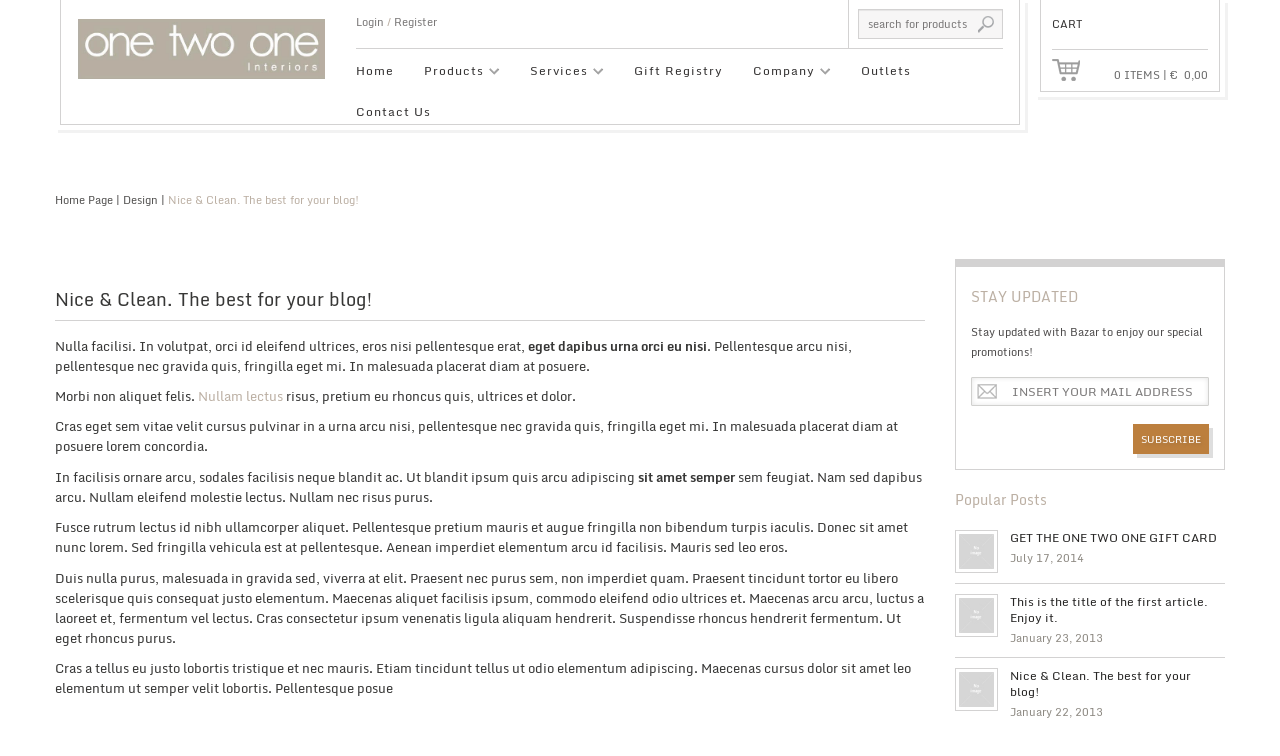

--- FILE ---
content_type: text/html; charset=UTF-8
request_url: https://onetwoone.eu/nice-clean-the-best-for-your-blog/
body_size: 45569
content:
<!DOCTYPE html>
<!--[if IE 6]>
<html id="ie6" class="ie"lang="en-US" xmlns="http://www.w3.org/1999/xhtml" xmlns:og="http://ogp.me/ns#" xmlns:fb="http://www.facebook.com/2008/fbml">
<![endif]-->
<!--[if IE 7]>
<html id="ie7"  class="ie"lang="en-US" xmlns="http://www.w3.org/1999/xhtml" xmlns:og="http://ogp.me/ns#" xmlns:fb="http://www.facebook.com/2008/fbml">
<![endif]-->
<!--[if IE 8]>
<html id="ie8"  class="ie"lang="en-US" xmlns="http://www.w3.org/1999/xhtml" xmlns:og="http://ogp.me/ns#" xmlns:fb="http://www.facebook.com/2008/fbml">
<![endif]-->
<!--[if IE 9]>
<html id="ie9"  class="ie"lang="en-US" xmlns="http://www.w3.org/1999/xhtml" xmlns:og="http://ogp.me/ns#" xmlns:fb="http://www.facebook.com/2008/fbml">
<![endif]-->

<!-- This doesn't work but i prefer to leave it here... maybe in the future the MS will support it... i hope... -->
<!--[if IE 10]>
<html id="ie10"  class="ie"lang="en-US" xmlns="http://www.w3.org/1999/xhtml" xmlns:og="http://ogp.me/ns#" xmlns:fb="http://www.facebook.com/2008/fbml">
<![endif]-->

<!--[if gt IE 9]>
<html class="ie"lang="en-US" xmlns="http://www.w3.org/1999/xhtml" xmlns:og="http://ogp.me/ns#" xmlns:fb="http://www.facebook.com/2008/fbml">
<![endif]-->

<![if !IE]>
<html lang="en-US" xmlns="http://www.w3.org/1999/xhtml" xmlns:og="http://ogp.me/ns#" xmlns:fb="http://www.facebook.com/2008/fbml">
<![endif]>

<!-- START HEAD -->
<head>
            <meta charset="UTF-8" />
    
                <!-- this line will appear only if the website is visited with an iPad -->
        <meta name="viewport" content="width=device-width, initial-scale=1.0, maximum-scale=1.2, user-scalable=yes" />
                
                <meta property="og:site_name" content="One Two One Interiors Malta"/>
        <meta property="og:title" content="Nice &amp; Clean. The best for your blog! | One Two One Interiors Malta | One Two One Interiors Malta"/>
        <meta property="og:url" content="https://onetwoone.eu/nice-clean-the-best-for-your-blog/"/>

        <meta property="og:description" content="Nulla facilisi. In volutpat, orci id eleifend ultrices, eros nisi pellentesque erat, eget dapibus urna orci eu nisi. Pellentesque arcu nisi, pellentesque nec gravida quis, fringilla eget mi. In malesuada placerat diam at posuere. Morbi non aliquet felis. Nullam lectus risus, pretium eu rhoncus quis, ultrices et dolor. Cras eget sem vitae velit cursus pulvinar" />        
        
<!-- PINGBACK & WP STANDARDS -->
<link rel="pingback" href="https://onetwoone.eu/xmlrpc.php" />


<script type="text/javascript">
	var yit_responsive_menu_type = "arrow";
	var yit_responsive_menu_text = "NAVIGATE TO...";
</script>

<!-- [favicon] begin -->
<link rel="shortcut icon" type="image/x-icon" href="/wp-content/uploads/2015/07/one-fav.jpg" />
<link rel="icon" type="image/x-icon" href="/wp-content/uploads/2015/07/one-fav.jpg" />
<!-- [favicon] end -->

<!-- Touch icons more info: http://mathiasbynens.be/notes/touch-icons -->
<link rel="apple-touch-icon-precomposed" sizes="144x144" href="https://onetwoone.eu/wp-content/themes/room09/apple-touch-icon-144x.png" /><link rel="apple-touch-icon-precomposed" sizes="114x114" href="https://onetwoone.eu/wp-content/themes/room09/apple-touch-icon-114x.png" /><link rel="apple-touch-icon-precomposed" sizes="72x72" href="https://onetwoone.eu/wp-content/themes/room09/apple-touch-icon-72x.png" /><link rel="apple-touch-icon-precomposed" sizes="57x57" href="https://onetwoone.eu/wp-content/themes/room09/apple-touch-icon-57x.png" />

<!-- Feed RSS2 URL -->
<link rel="alternate" type="application/rss+xml" title="One Two One Interiors Malta Feed" href="https://onetwoone.eu/feed/" />
<!-- Comments Feed RSS2 URL -->
<link rel="alternate" type="application/rss+xml" title="One Two One Interiors Malta Comments Feed" href="https://onetwoone.eu/comments/feed/" /> 
    <title>Nice &amp; Clean. The best for your blog! | One Two One Interiors Malta</title>
<link rel='dns-prefetch' href='//platform-api.sharethis.com' />
<link rel='dns-prefetch' href='//fonts.googleapis.com' />
<link rel='dns-prefetch' href='//s.w.org' />
<link rel="alternate" type="application/rss+xml" title="One Two One Interiors Malta &raquo; Feed" href="https://onetwoone.eu/feed/" />
<link rel="alternate" type="application/rss+xml" title="One Two One Interiors Malta &raquo; Comments Feed" href="https://onetwoone.eu/comments/feed/" />
<link rel="alternate" type="application/rss+xml" title="One Two One Interiors Malta &raquo; Nice &amp; Clean. The best for your blog! Comments Feed" href="https://onetwoone.eu/nice-clean-the-best-for-your-blog/feed/" />
		<script type="text/javascript">
			window._wpemojiSettings = {"baseUrl":"https:\/\/s.w.org\/images\/core\/emoji\/13.0.1\/72x72\/","ext":".png","svgUrl":"https:\/\/s.w.org\/images\/core\/emoji\/13.0.1\/svg\/","svgExt":".svg","source":{"concatemoji":"https:\/\/onetwoone.eu\/wp-includes\/js\/wp-emoji-release.min.js?ver=5.6.16"}};
			!function(e,a,t){var n,r,o,i=a.createElement("canvas"),p=i.getContext&&i.getContext("2d");function s(e,t){var a=String.fromCharCode;p.clearRect(0,0,i.width,i.height),p.fillText(a.apply(this,e),0,0);e=i.toDataURL();return p.clearRect(0,0,i.width,i.height),p.fillText(a.apply(this,t),0,0),e===i.toDataURL()}function c(e){var t=a.createElement("script");t.src=e,t.defer=t.type="text/javascript",a.getElementsByTagName("head")[0].appendChild(t)}for(o=Array("flag","emoji"),t.supports={everything:!0,everythingExceptFlag:!0},r=0;r<o.length;r++)t.supports[o[r]]=function(e){if(!p||!p.fillText)return!1;switch(p.textBaseline="top",p.font="600 32px Arial",e){case"flag":return s([127987,65039,8205,9895,65039],[127987,65039,8203,9895,65039])?!1:!s([55356,56826,55356,56819],[55356,56826,8203,55356,56819])&&!s([55356,57332,56128,56423,56128,56418,56128,56421,56128,56430,56128,56423,56128,56447],[55356,57332,8203,56128,56423,8203,56128,56418,8203,56128,56421,8203,56128,56430,8203,56128,56423,8203,56128,56447]);case"emoji":return!s([55357,56424,8205,55356,57212],[55357,56424,8203,55356,57212])}return!1}(o[r]),t.supports.everything=t.supports.everything&&t.supports[o[r]],"flag"!==o[r]&&(t.supports.everythingExceptFlag=t.supports.everythingExceptFlag&&t.supports[o[r]]);t.supports.everythingExceptFlag=t.supports.everythingExceptFlag&&!t.supports.flag,t.DOMReady=!1,t.readyCallback=function(){t.DOMReady=!0},t.supports.everything||(n=function(){t.readyCallback()},a.addEventListener?(a.addEventListener("DOMContentLoaded",n,!1),e.addEventListener("load",n,!1)):(e.attachEvent("onload",n),a.attachEvent("onreadystatechange",function(){"complete"===a.readyState&&t.readyCallback()})),(n=t.source||{}).concatemoji?c(n.concatemoji):n.wpemoji&&n.twemoji&&(c(n.twemoji),c(n.wpemoji)))}(window,document,window._wpemojiSettings);
		</script>
		<style type="text/css">
img.wp-smiley,
img.emoji {
	display: inline !important;
	border: none !important;
	box-shadow: none !important;
	height: 1em !important;
	width: 1em !important;
	margin: 0 .07em !important;
	vertical-align: -0.1em !important;
	background: none !important;
	padding: 0 !important;
}
</style>
	<link rel='stylesheet' id='reset-bootstrap-css'  href='https://onetwoone.eu/wp-content/themes/room09/core/assets/css/reset-bootstrap.css?ver=5.6.16' type='text/css' media='all' />
<link rel='stylesheet' id='main-style-css'  href='https://onetwoone.eu/wp-content/themes/room09/style.css?ver=5.6.16' type='text/css' media='all' />
<link rel='stylesheet' id='google-fonts-css'  href='https://fonts.googleapis.com/css?family=Monda%7CJosefin+Sans%7CAbel%7CGreat+Vibes%7COswald&#038;ver=5.6.16' type='text/css' media='all' />
<link rel='stylesheet' id='wp-block-library-css'  href='https://onetwoone.eu/wp-includes/css/dist/block-library/style.min.css?ver=5.6.16' type='text/css' media='all' />
<link rel='stylesheet' id='wc-block-style-css'  href='https://onetwoone.eu/wp-content/plugins/woocommerce/packages/woocommerce-blocks/build/style.css?ver=2.4.5' type='text/css' media='all' />
<link rel='stylesheet' id='contact-form-7-css'  href='https://onetwoone.eu/wp-content/plugins/contact-form-7/includes/css/styles.css?ver=5.3.2' type='text/css' media='all' />
<link rel='stylesheet' id='rs-plugin-settings-css'  href='https://onetwoone.eu/wp-content/plugins/revolution-slider/rs-plugin/css/settings.css?rev=4.3.3&#038;ver=5.6.16' type='text/css' media='all' />
<style id='rs-plugin-settings-inline-css' type='text/css'>
.tp-caption.englebert_72{
	position: absolute; 
	color: #999898; 
	text-shadow: none; 
	font-weight: 400; 
	font-size: 72px; 
	line-height: 42px; 
	font-family: 'Englebert',sans-serif; 
	padding: 1px 4px 0px; 
	margin: 0px; 
	border-width: 0px; 
	border-style: none; 
	background-color:none;	
	letter-spacing: 0;		
    white-space: nowrap;								
}

.tp-caption.englebert_48{
	position: absolute; 
	color: #999898; 
	text-shadow: none; 
	font-weight: 400; 
	font-size: 48px; 
	line-height: 42px; 
	font-family: 'Englebert',sans-serif; 
	padding: 1px 4px 0px; 
	margin: 0px; 
	border-width: 0px; 
	border-style: none; 
	background-color:none;	
	letter-spacing: 0;		
    white-space: nowrap;								
}

.tp-caption.englebert_24_link{
	position: absolute; 
	color: #e7ad38; 
	text-shadow: none; 
	font-weight: 400; 
	font-size: 24px; 
	line-height: 42px; 
	font-family: 'Englebert',sans-serif; 
	padding: 1px 4px 0px; 
	margin: 0px; 
	border-width: 0px; 
	border-style: none; 
	background-color:none;	
	letter-spacing: 0;		
    white-space: nowrap;								
}

.tp-caption.oswald_48_blue{
	position: absolute; 
	color: #2c3d54; 
	text-shadow: none; 
	font-weight: 400; 
	font-size: 48px; 
	line-height: 42px; 
	font-family: 'Oswald',sans-serif; 
	padding: 1px 4px 0px; 
	margin: 0px; 
	border-width: 0px; 
	border-style: none; 
	background-color:none;	
	letter-spacing: 0;		
    white-space: nowrap;								
}

.tp-caption.oswald_48_orange{
	position: absolute; 
	color: #bc7403; 
	text-shadow: none; 
	font-weight: 400; 
	font-size: 48px; 
	line-height: 42px; 
	font-family: 'Oswald',sans-serif; 
	padding: 1px 4px 0px; 
	margin: 0px; 
	border-width: 0px; 
	border-style: none; 
	background-color:none;	
	letter-spacing: 0;		
    white-space: nowrap;								
}

.tp-caption.oswald_30_blue{
	position: absolute; 
	color: #2c3d54; 
	text-shadow: none; 
	font-weight: 400; 
	font-size: 30px; 
	line-height: 42px; 
	font-family: 'Oswald',sans-serif; 
	padding: 1px 4px 0px; 
	margin: 0px; 
	border-width: 0px; 
	border-style: none; 
	background-color:none;	
	letter-spacing: 0;		
    white-space: nowrap;								
}

.tp-caption.oswald_24_bold{
	position: absolute; 
	color: #999898; 
	text-shadow: none; 
	font-weight: 700; 
	font-size: 24px; 
	line-height: 42px; 
	font-family: 'Oswald',sans-serif; 
	padding: 1px 4px 0px; 
	margin: 0px; 
	border-width: 0px; 
	border-style: none; 
	background-color:none;	
	letter-spacing: 0;		
    white-space: nowrap;								
}

.tp-caption.oswald_18{
	position: absolute; 
	color: #999898; 
	text-shadow: none; 
	font-weight: 400; 
	font-size: 18px; 
	line-height: 42px; 
	font-family: 'Oswald',sans-serif; 
	padding: 1px 4px 0px; 
	margin: 0px; 
	border-width: 0px; 
	border-style: none; 
	background-color:none;	
	letter-spacing: 0;		
    white-space: nowrap;								
}

.tp-caption.oswald_18_orange{
	position: absolute; 
	color: #bc7403; 
	text-shadow: none; 
	font-weight: 400; 
	font-size: 18px; 
	line-height: 42px; 
	font-family: 'Oswald',sans-serif; 
	padding: 1px 4px 0px; 
	margin: 0px; 
	border-width: 0px; 
	border-style: none; 
	background-color:none;	
	letter-spacing: 0;		
    white-space: nowrap;								
}

.tp-caption.subtitle{
	position: absolute; 
	color: #4e4d4d; 
	text-shadow: none; 
	font-weight: 400; 
	font-size: 18px; 
	line-height: 42px; 
	font-family: 'Open Sans',sans-serif; 
	padding: 0px 4px; 
	padding-top: 1px;
	margin: 0px; 
	border-width: 0px; 
	border-style: none; 
	background-color:none;	
	letter-spacing: 0;		
        white-space: nowrap;								
}

.tp-caption.paragraph{
	position: absolute; 
	color: #55585b; 
	text-shadow: none; 
	font-weight: 400; 
	font-size: 12px; 
	line-height: 1.31em; 
	font-family: 'Play',sans-serif; 
	padding: 0px 4px; 
	padding-top: 1px;
	margin: 0px; 
	border-width: 0px; 
	border-style: none; 
	background-color:none;	
	letter-spacing: 0;											
}

.tp-caption.paragraph_verdana{
	position: absolute; 
	color: #262626; 
	text-shadow: none; 
	font-weight: 400; 
	font-size: 11px; 
	line-height: 1.61em; 
	font-family: Verdana,sans-serif; 
	padding: 0px 4px; 
	padding-top: 1px;
	margin: 0px; 
	border-width: 0px; 
	border-style: none; 
	background-color:none;	
	letter-spacing: 0;		
    word-spacing: -1px;
}

.tp-caption.oswald_48_blue span{
	color: #c48624; 							
}
.tp-caption a {
color:#ff7302;
text-shadow:none;
-webkit-transition:all 0.2s ease-out;
-moz-transition:all 0.2s ease-out;
-o-transition:all 0.2s ease-out;
-ms-transition:all 0.2s ease-out;
}

.tp-caption a:hover {
color:#ffa902;
}
.tp-caption a {
color:#ff7302;
text-shadow:none;
-webkit-transition:all 0.2s ease-out;
-moz-transition:all 0.2s ease-out;
-o-transition:all 0.2s ease-out;
-ms-transition:all 0.2s ease-out;
}

.tp-caption a:hover {
color:#ffa902;
}
</style>
<link rel='stylesheet' id='rs-plugin-captions-css'  href='https://onetwoone.eu/wp-content/plugins/revolution-slider/rs-plugin/css/captions.php?rev=4.3.3&#038;ver=5.6.16' type='text/css' media='all' />
<link rel='stylesheet' id='yit-layout-css'  href='https://onetwoone.eu/wp-content/themes/room09/woocommerce/style.css?ver=1.0' type='text/css' media='' />
<style id='woocommerce-inline-inline-css' type='text/css'>
.woocommerce form .form-row .required { visibility: visible; }
</style>
<link rel='stylesheet' id='styles-minified-css'  href='https://onetwoone.eu/wp-content/themes/room09/cache/style.css?ver=2.3.3' type='text/css' media='all' />
<link rel='stylesheet' id='custom-css'  href='https://onetwoone.eu/wp-content/themes/room09/custom.css?ver=2.3.3' type='text/css' media='all' />
<link rel='stylesheet' id='cache-custom-css'  href='https://onetwoone.eu/wp-content/themes/room09/cache/custom.css?ver=2.3.3' type='text/css' media='all' />
<script type='text/javascript' id='jquery-core-js-extra'>
/* <![CDATA[ */
var yit_translate = {"added":"ADDED"};
var yit_woocommerce = {"woocommerce_ship_to_billing":"1","load_gif":"https:\/\/onetwoone.eu\/wp-content\/themes\/room09\/theme\/assets\/images\/ajax-loader.gif"};
/* ]]> */
</script>
<script type='text/javascript' src='https://onetwoone.eu/wp-includes/js/jquery/jquery.min.js?ver=3.5.1' defer ' id='jquery-core-js'></script>
<script type='text/javascript' src='https://onetwoone.eu/wp-includes/js/jquery/jquery-migrate.min.js?ver=3.3.2' defer ' id='jquery-migrate-js'></script>
<script type='text/javascript' src='https://onetwoone.eu/wp-content/plugins/revolution-slider/rs-plugin/js/jquery.themepunch.plugins.min.js?rev=4.3.3&#038;ver=5.6.16' defer ' id='themepunchtools-js'></script>
<script type='text/javascript' src='https://onetwoone.eu/wp-content/plugins/revolution-slider/rs-plugin/js/jquery.themepunch.revolution.min.js?rev=4.3.3&#038;ver=5.6.16' defer ' id='revolution-slider-jquery.themepunch.revolution.min-js'></script>
<script type='text/javascript' src='//platform-api.sharethis.com/js/sharethis.js#product=ga&#038;property=5f032cc17df6de0013323314' defer ' id='googleanalytics-platform-sharethis-js'></script>
<link rel="https://api.w.org/" href="https://onetwoone.eu/wp-json/" /><link rel="alternate" type="application/json" href="https://onetwoone.eu/wp-json/wp/v2/posts/26" /><link rel="EditURI" type="application/rsd+xml" title="RSD" href="https://onetwoone.eu/xmlrpc.php?rsd" />
<link rel="wlwmanifest" type="application/wlwmanifest+xml" href="https://onetwoone.eu/wp-includes/wlwmanifest.xml" /> 
<meta name="generator" content="WordPress 5.6.16" />
<meta name="generator" content="WooCommerce 3.8.3" />
<link rel="canonical" href="https://onetwoone.eu/nice-clean-the-best-for-your-blog/" />
<link rel='shortlink' href='https://onetwoone.eu/?p=26' />
<link rel="alternate" type="application/json+oembed" href="https://onetwoone.eu/wp-json/oembed/1.0/embed?url=https%3A%2F%2Fonetwoone.eu%2Fnice-clean-the-best-for-your-blog%2F" />
<link rel="alternate" type="text/xml+oembed" href="https://onetwoone.eu/wp-json/oembed/1.0/embed?url=https%3A%2F%2Fonetwoone.eu%2Fnice-clean-the-best-for-your-blog%2F&#038;format=xml" />
        <style type="text/css">
            body { background: #ffffff !important }      
        </style>
                <style type="text/css">
            .blog-big .meta, .blog-small .meta { background-color: #ffffff; }      
        </style>
            <style type="text/css">
        ul.products li.product.list .product-wrapper { padding-left:293px; }
        ul.products li.product.list .product-wrapper a.thumb { margin-left:-293px; }
        ul.products li.product.list .product-wrapper a.thumb img { max-width: 254px; }
        .single-product.woocommerce div.product div.images { width:77.0114942529%; }
        .single-product.woocommerce div.product div.summary { width:20.424403183%; }
    </style>
    <script type="text/javascript">
        jQuery(document).ready(function($){
            $('body').bind('added_to_cart', function(){
                $('.add_to_cart_button.added').text('ADDED');
            });
        });
    </script>
	<noscript><style>.woocommerce-product-gallery{ opacity: 1 !important; }</style></noscript>
	<style type="text/css">.recentcomments a{display:inline !important;padding:0 !important;margin:0 !important;}</style><script>
(function() {
	(function (i, s, o, g, r, a, m) {
		i['GoogleAnalyticsObject'] = r;
		i[r] = i[r] || function () {
				(i[r].q = i[r].q || []).push(arguments)
			}, i[r].l = 1 * new Date();
		a = s.createElement(o),
			m = s.getElementsByTagName(o)[0];
		a.async = 1;
		a.src = g;
		m.parentNode.insertBefore(a, m)
	})(window, document, 'script', 'https://google-analytics.com/analytics.js', 'ga');

	ga('create', 'UA-55550509-46', 'auto');
			ga('send', 'pageview');
	})();
</script>
</head>
<!-- END HEAD -->
<!-- START BODY -->
<body class="post-template-default single single-post postid-26 single-format-standard no_js responsive stretched theme-room09 woocommerce-no-js yith-wcan-free chrome">
    
    <!-- START BG SHADOW -->
    <div class="bg-shadow">
    
                <!-- START WRAPPER -->
        <div id="wrapper" class="container group">
        	
                        <!-- START HEADER -->
            <div id="header" class="group margin-bottom">
                
<div id="header-container" class="container">
    <div class="row">
            <div class="span10">
            <div class="border">
                <div class="innerborder ">
                    <div class="row" >
                            <!-- START LOGO -->
                                                        <div id="logo" class="span3">
                                <div>
                                    <a id="logo-img" href="https://onetwoone.eu" title="One Two One Interiors Malta">
                <img src="/wp-content/uploads/2015/07/logo1.jpg" title="One Two One Interiors Malta" alt="One Two One Interiors Malta"  />
    </a>

	                                </div>
                            </div>
                                                        <!-- END LOGO -->

                            <!-- START MENU - TOPBAR -->
                            <div id="nav-topbar" class="span7">
                                <!-- START TOPBAR -->
                                

<div id="topbar" class="row">
<div class="topbar-left span5">

        <!-- login links -->
    <div class="welcome_username">
        <a href="https://onetwoone.eu/account/">Login <span> / </span> Register</a>    </div>
    <!-- /login links -->
    

    <!-- Top bar menu -->
        <!-- /Top bar menu -->

    <!-- Widget area -->
        <!-- /Widget area -->

</div>

<div class="topbar-right span2">
    <!-- search bar -->
        
                     <div class="widget widget_search_mini">
		<form method="get" class="search_mini" action="//onetwoone.eu/">
            <input type="hidden" value="//onetwoone.eu/">
			<input type="text" name="s" id="search_mini" value="" placeholder="search for products" />
			<input type="hidden" name="post_type" value="product" />
			<input type="submit" value="" id="mini-search-submit" />
		</form>

</div>        
            <!-- /search bar -->
</div>
</div>

<div class="topbar-border"></div>
                                <!-- END TOPBAR -->

                                <!-- START NAVIGATION -->
                                <div id="nav">
                                    
                        <ul id="menu-menu" class="level-1"><li id="menu-item-1793" class="menu-item menu-item-type-post_type menu-item-object-page menu-item-home menu-item-children-0"><a href="https://onetwoone.eu/">Home</a></li>
<li id="menu-item-2887" class="menu-item menu-item-type-post_type menu-item-object-page menu-item-has-children dropdown menu-item-children-9"><a href="https://onetwoone.eu/our-products/">Products</a>
<ul class="sub-menu">
	<li id="menu-item-2785" class="menu-item menu-item-type-taxonomy menu-item-object-product_cat menu-item-children-0"><a href="https://onetwoone.eu/product-category/fabrics/">Fabrics</a></li>
	<li id="menu-item-2849" class="menu-item menu-item-type-taxonomy menu-item-object-product_cat menu-item-children-0"><a href="https://onetwoone.eu/product-category/wallcoverings/">Wallcoverings</a></li>
	<li id="menu-item-2790" class="menu-item menu-item-type-taxonomy menu-item-object-product_cat menu-item-children-0"><a href="https://onetwoone.eu/product-category/curtain-poles-fittings/">Curtain Poles &#038; Fittings</a></li>
	<li id="menu-item-2792" class="menu-item menu-item-type-taxonomy menu-item-object-product_cat menu-item-children-0"><a href="https://onetwoone.eu/product-category/bedding/">Bedding</a></li>
	<li id="menu-item-2788" class="menu-item menu-item-type-taxonomy menu-item-object-product_cat menu-item-children-0"><a href="https://onetwoone.eu/product-category/decorative-accessories/">Decorative Accessories</a></li>
	<li id="menu-item-2793" class="menu-item menu-item-type-taxonomy menu-item-object-product_cat menu-item-children-0"><a href="https://onetwoone.eu/product-category/bath-linen/">Bath Linen</a></li>
	<li id="menu-item-2786" class="menu-item menu-item-type-taxonomy menu-item-object-product_cat menu-item-children-0"><a href="https://onetwoone.eu/product-category/lighting-and-mirrors/">Lighting and Mirrors</a></li>
	<li id="menu-item-2791" class="menu-item menu-item-type-taxonomy menu-item-object-product_cat menu-item-children-0"><a href="https://onetwoone.eu/product-category/sofas/">Sofas</a></li>
	<li id="menu-item-2787" class="menu-item menu-item-type-taxonomy menu-item-object-product_cat menu-item-children-0"><a href="https://onetwoone.eu/product-category/tableware/">Tableware</a></li>
</ul>
</li>
<li id="menu-item-1790" class="menu-item menu-item-type-post_type menu-item-object-page menu-item-has-children dropdown menu-item-children-2"><a href="https://onetwoone.eu/services/">Services</a>
<ul class="sub-menu">
	<li id="menu-item-2950" class="menu-item menu-item-type-post_type menu-item-object-page menu-item-children-0"><a href="https://onetwoone.eu/made-to-measure-curtains-and-blinds/">Made to Measure</a></li>
	<li id="menu-item-2949" class="menu-item menu-item-type-post_type menu-item-object-page menu-item-children-0"><a href="https://onetwoone.eu/personal-gift-lists/">Personalised Gift Lists</a></li>
</ul>
</li>
<li id="menu-item-2478" class="menu-item menu-item-type-post_type menu-item-object-page menu-item-children-0"><a href="https://onetwoone.eu/wedding-lists/">Gift Registry</a></li>
<li id="menu-item-2951" class="menu-item menu-item-type-custom menu-item-object-custom menu-item-has-children dropdown menu-item-children-2"><a href="#">Company</a>
<ul class="sub-menu">
	<li id="menu-item-1792" class="menu-item menu-item-type-post_type menu-item-object-page menu-item-children-0"><a href="https://onetwoone.eu/the-company/">Our Company</a></li>
	<li id="menu-item-2306" class="menu-item menu-item-type-post_type menu-item-object-page menu-item-children-0"><a href="https://onetwoone.eu/team-2/join-the-team/">Join the Team</a></li>
</ul>
</li>
<li id="menu-item-2808" class="menu-item menu-item-type-post_type menu-item-object-page menu-item-children-0"><a href="https://onetwoone.eu/our-outlets/">Outlets</a></li>
<li id="menu-item-1788" class="menu-item menu-item-type-post_type menu-item-object-page menu-item-children-0"><a href="https://onetwoone.eu/contact-us/">Contact Us</a></li>
</ul>                                    </div>
                                <!-- END NAVIGATION -->
                            </div>
                    </div>
                </div>
            </div>
        </div>

                    <!-- CART -->
            <div id="header-cart" class=" span2">
                <div class="border" >
    <div class="innerborder">
        <span class="cart-label">Cart</span>
        <div class="hidden-phone">                </div>        <div class="topbar-border"></div>
        
        <div class="yit_cart_widget widget_shopping_cart">
    		<div class="cart_label">
                <a href="https://onetwoone.eu/cart/" class="cart-icon"><img width="28" height="22" src="/wp-content/themes/room09/woocommerce/images/header-cart.png" alt="View Cart" /></a>
                <a href="https://onetwoone.eu/checkout/" class="cart-items">

                <span class="cart-items-number">0</span>
                <span class="cart-items-label">Items</span>
                <span>|</span>

                                    <span class="cart-subtotal-currency">&euro;</span>
                                    <span class="cart-subtotal"><span class="woocommerce-Price-amount amount"><span class="woocommerce-Price-currencySymbol"></span>&nbsp;0,00</span></span>
                                </a>
            </div>

            <div class="cart_wrapper" style="display:none">
                <div class="widget_shopping_cart_content group">
                    <ul class="cart_list product_list_widget">
                        <li class="empty">No products in the cart.</li>
                    </ul>
                </div>
            </div>


            <script type="text/javascript">
            jQuery(document).ready(function($){
                $(document).on('mouseover', '.cart_label', function(){
                    $(this).next('.cart_wrapper').slideDown();
                }).on('mouseleave', '.cart_label', function(){
                    $(this).next('.cart_wrapper').delay(500).slideUp();
                });

                $(document)
                    .on('mouseenter', '.cart_wrapper', function(){ $(this).stop(true,true).show() })
                    .on('mouseleave', '.cart_wrapper',  function(){ $(this).delay(500).slideUp() });
                });
            </script>
        </div>
		    </div>
</div>
            </div>
            <!-- /END CART -->
            </div>
</div>

            </div>
            <!-- END HEADER -->
              <!-- START PAGE META -->
<div id="page-meta" class="group margin-top" itemscope itemtype="http://schema.org/WebPage">
	<div class="container">
	<div class="row">
		<div class="span12">
        
            <!-- BREDCRUMB -->          
        <div class="breadcrumbs">        	
        <p id="yit-breadcrumb" itemprop="breadcrumb"><a class="home" href="https://onetwoone.eu">Home Page</a> | <a href="https://onetwoone.eu/category/design/">Design</a> | <a class="no-link current" href="#">Nice &amp; Clean. The best for your blog!</a></p>
        </div>  
       
    </div></div></div>
</div>
<!-- END PAGE META -->
<!-- START PRIMARY -->
<div id="primary" class="sidebar-right">
    <div class="container group">
		    <div class="row">
	        	        <!-- START CONTENT -->
	        <div id="content-single" class="span9 content group">
	        <div id="post-26" class="hentry-post group blog-big-image row post-26 post type-post status-publish format-standard hentry category-design category-themes category-uncategorized tag-cleam tag-corporate tag-minimal">
    <div class="span9">
        <!-- featured image and date -->
        <div class="without thumbnail">
    
        <div class="blog-big-image-date">
        <span class="month">Jan</span>
        <span class="day">22</span>
    </div>
    </div>
<div class="clear"></div>

        <!-- post content -->
        <div class="the-content single  row group">

            
            <div class="blog-big-image-content span9">
                <!-- post title -->
                <h1 class="post-title"><a href="https://onetwoone.eu/nice-clean-the-best-for-your-blog/">Nice &amp; Clean. The best for your blog!</a></h1>
                <p>Nulla facilisi. In volutpat, orci id eleifend ultrices, eros nisi pellentesque erat, <strong>eget dapibus urna orci eu nisi</strong>. Pellentesque arcu nisi, pellentesque nec gravida quis, fringilla eget mi. In malesuada placerat diam at posuere.</p>
<p>Morbi non aliquet felis. <a href="#">Nullam lectus</a> risus, pretium eu rhoncus quis, ultrices et dolor.</p>
<p>Cras eget sem vitae velit cursus pulvinar in a urna arcu nisi, pellentesque nec gravida quis, fringilla eget mi. In malesuada placerat diam at posuere lorem concordia.</p>
<p><span id="more-26"></span></p>
<p>In facilisis ornare arcu, sodales facilisis neque blandit ac. Ut blandit ipsum quis arcu adipiscing <strong>sit amet semper</strong> sem feugiat. Nam sed dapibus arcu. Nullam eleifend molestie lectus. Nullam nec risus purus.</p>
<p>Fusce rutrum lectus id nibh ullamcorper aliquet. Pellentesque pretium mauris et augue fringilla non bibendum turpis iaculis. Donec sit amet nunc lorem. Sed fringilla vehicula est at pellentesque. Aenean imperdiet elementum arcu id facilisis. Mauris sed leo eros.</p>
<p>Duis nulla purus, malesuada in gravida sed, viverra at elit. Praesent nec purus sem, non imperdiet quam. Praesent tincidunt tortor eu libero scelerisque quis consequat justo elementum. Maecenas aliquet facilisis ipsum, commodo eleifend odio ultrices et. Maecenas arcu arcu, luctus a laoreet et, fermentum vel lectus. Cras consectetur ipsum venenatis ligula aliquam hendrerit. Suspendisse rhoncus hendrerit fermentum. Ut eget rhoncus purus.</p>
<p>Cras a tellus eu justo lobortis tristique et nec mauris. Etiam tincidunt tellus ut odio elementum adipiscing. Maecenas cursus dolor sit amet leo elementum ut semper velit lobortis. Pellentesque posue</p>

                                    </div>

                        <div class="blog-big-image-meta-single span9">
                <div>
                                            <p>
                            <span class="date">Published</span>
                            January 22, 2013                        </p>
                                                                <p>
                            <span class="author">Author</span>
                            <a href="https://onetwoone.eu/author/admin/" title="Posts by admin" rel="author">admin</a>                        </p>
                                                                <p>
                            <span class="categories">Categories</span>
                            <a href="https://onetwoone.eu/category/design/" rel="category tag">Design</a>, <a href="https://onetwoone.eu/category/themes/" rel="category tag">Themes</a>, <a href="https://onetwoone.eu/category/uncategorized/" rel="category tag">Uncategorized</a>                        </p>
                                                                <p>
                            <span class="tags">Tags</span>
                            <a href="https://onetwoone.eu/tag/cleam/" rel="tag">cleam</a>, <a href="https://onetwoone.eu/tag/corporate/" rel="tag">corporate</a>, <a href="https://onetwoone.eu/tag/minimal/" rel="tag">minimal</a>                        </p>
                                                                <p>
                            <span class="comments">Comments</span>
                            <a href="https://onetwoone.eu/nice-clean-the-best-for-your-blog/#respond">0 comments</a>                        </p>
                                                                <div class="group">
                            <span class="share text-color">Share it</span>
                            <div class="socials"><div class="socials-default-small facebook-small default">
<a href="https://www.facebook.com/sharer.php?u=https%3A%2F%2Fonetwoone.eu%2Fnice-clean-the-best-for-your-blog%2F&t=Nice+%26amp%3B+Clean.+The+best+for+your+blog%21" class="socials-default-small default facebook" target="_blank">facebook</a>
</div>
<div class="socials-default-small twitter-small default">
<a href="https://twitter.com/share?url=https%3A%2F%2Fonetwoone.eu%2Fnice-clean-the-best-for-your-blog%2F&text=Nice+%26amp%3B+Clean.+The+best+for+your+blog%21" class="socials-default-small default twitter" target="_blank">twitter</a>
</div>
<div class="socials-default-small google-small default">
<a href="https://plusone.google.com/_/+1/confirm?hl=en&url=https%3A%2F%2Fonetwoone.eu%2Fnice-clean-the-best-for-your-blog%2F&title=Nice+%26amp%3B+Clean.+The+best+for+your+blog%21" class="socials-default-small default google" target="_blank">google</a>
</div>
<div class="socials-default-small pinterest-small default">
<a href="http://pinterest.com/pin/create/button/?url=https%3A%2F%2Fonetwoone.eu%2Fnice-clean-the-best-for-your-blog%2F&media=&description=Nulla+facilisi.+In+volutpat%2C+orci+id+eleifend+ultrices%2C+eros+nisi+pellentesque+erat%2C+eget+dapibus+urna+orci+eu+nisi.+Pellentesque+arcu+nisi%2C+pellentesque+nec+gravida+quis%2C+fringilla+eget+mi.+In+malesuada+placerat+diam+at+posuere.+Morbi+non+aliquet+felis.+Nullam+lectus+risus%2C+pretium+eu+rhoncus+quis%2C+ultrices+et+dolor.+Cras+eget+%5B...%5D" class="socials-default-small default pinterest" target="_blank">pinterest</a>
</div>
</div>                        </div>
                                        <div class="clear"></div>
                </div>
            </div>
                    </div>

        <div class="clear"></div>
    </div>
</div><!-- START COMMENTS -->
<div id="comments">
    	<div id="respond" class="comment-respond">
		<h3 id="reply-title" class="comment-reply-title">Leave a Reply <small><a rel="nofollow" id="cancel-comment-reply-link" href="/nice-clean-the-best-for-your-blog/#respond" style="display:none;">Cancel reply</a></small></h3><form action="https://onetwoone.eu/wp-comments-post.php" method="post" id="commentform" class="comment-form"><div class="row"><p class="comment-form-comment"><!--<label for="comment">Your comment</label><i class="icon-pencil"></i>--><textarea id="comment" name="comment" cols="45" rows="8" placeholder="Comment"></textarea></p><div class="clear"></div><p class="comment-form-author span3"><!--<label for="author">Name</label><i class="icon-user"></i>--><input id="author" name="author" type="text" value="" size="30" aria-required='true' placeholder="Name" /></p>
<p class="comment-form-email  span3"><!--<label for="email">Email</label><i class="icon-envelope"></i>--><input id="email" name="email" type="text" value="" size="30" aria-required='true' placeholder="E-Mail" /></p>
<p class="comment-form-url  span3"><!--<label for="url">Website</label><i class="icon-globe"></i>--><input id="url" name="url" type="text" value="" size="30" placeholder="Website" /></p>
<p class="form-submit"><input name="submit" type="submit" id="commentsubmit" class="submit" value="POST COMMENT" /> <input type='hidden' name='comment_post_ID' value='26' id='comment_post_ID' />
<input type='hidden' name='comment_parent' id='comment_parent' value='0' />
</p></div></form>	</div><!-- #respond -->
	</div>
<!-- END COMMENTS -->
	        </div>
	        <!-- END CONTENT -->
	        	        
	        <!-- START SIDEBAR -->
<div id="sidebar-blog-sidebar" class="span3 sidebar group">
    <div id="cta-4" class="widget-1 widget-first widget cta"><h3>STAY UPDATED</h3>Stay updated with Bazar to enjoy our special promotions!<div class="text-image" style="text-align:left"></div>                                 
    		<form action="" method="post">
    			<div class="newsletter-call3 group">
	    			<!--<div class="newsletter-icon"><label for="email"></label></div>-->
	    			<div class="newsletter-input">
	    				<input type="text" class="email-field text-field autoclear" placeholder="INSERT YOUR MAIL ADDRESS" id="email" name="">
	    			</div>
    	    		<div class="newsletter-submit"><input type="hidden" id="_mc_submit_signup_form_nonce" name="_mc_submit_signup_form_nonce" value="6b863a9709" /><input type="hidden" id="_wpnonce" name="_wpnonce" value="0f3cbd4d66" /><input type="submit" class="submit-field" value="SUBSCRIBE">
        			</div>         
	    		</div>
    		</form>
    	<div class="clear"></div></div><div id="popular-posts-2" class="widget-2 widget popular-posts"><h3>Popular Posts</h3>
<div class="recent-post group">
<div class="hentry-post group">
    <div class="thumb-img"><img src="https://onetwoone.eu/wp-content/themes/room09/images/no_image_recentposts.jpg" alt="No Image" /></div>
<div class="text"><a href="https://onetwoone.eu/get-the-one-two-one-gift-card/" title="GET THE ONE TWO ONE GIFT CARD" class="title">GET THE ONE TWO ONE GIFT CARD</a><p class="post-date">July 17, 2014</p></div>
</div>
<div class="hentry-post group">
    <div class="thumb-img"><img src="https://onetwoone.eu/wp-content/themes/room09/images/no_image_recentposts.jpg" alt="No Image" /></div>
<div class="text"><a href="https://onetwoone.eu/this-is-the-title-of-the-first-article-enjoy-it/" title="This is the title of the first article. Enjoy it." class="title">This is the title of the first article. Enjoy it.</a><p class="post-date">January 23, 2013</p></div>
</div>
<div class="hentry-post group">
    <div class="thumb-img"><img src="https://onetwoone.eu/wp-content/themes/room09/images/no_image_recentposts.jpg" alt="No Image" /></div>
<div class="text"><a href="https://onetwoone.eu/nice-clean-the-best-for-your-blog/" title="Nice &amp; Clean. The best for your blog!" class="title">Nice &amp; Clean. The best for your blog!</a><p class="post-date">January 22, 2013</p></div>
</div>
</div></div><div id="recent-comments-3" class="widget-3 widget recent-comments"><h3>Recent Comments</h3><div class="recent-comments group"></div></div></div>
<!-- END SIDEBAR -->
	        
	               </div>
    </div>
</div>
<!-- END PRIMARY -->
<script type="text/javascript">
			jQuery(document).ready(function($){
					woo_update_total_compare_list = function(){
						var data = {
							action: 		"woocp_update_total_compare",
							security: 		"ff26b41dbe"
						};
						$.post( ajax_url, data, function(response) {
							total_compare = $.parseJSON( response );
							$("#total_compare_product").html("("+total_compare+")");
                            $(".woo_compare_button_go").trigger("click");
    					});
					};

				});
			</script>                         
    
            <!-- START FOOTER -->
<div id="footer">
    <div class="container">
        <div class="row">
                        <div class="footer-widgets-area with-sidebar-no">
                            </div>
            
            <div class="footer-widgets-sidebar with-sidebar-no">
                <div id="nav_menu-10" class="widget-1 widget-first widget span6 widget_nav_menu"><div class="menu-footer-container"><ul id="menu-footer" class="menu"><li id="menu-item-2897" class="menu-item menu-item-type-custom menu-item-object-custom menu-item-2897"><a href="/contact-us">Contact Us</a></li>
<li id="menu-item-2755" class="menu-item menu-item-type-post_type menu-item-object-page menu-item-2755"><a href="https://onetwoone.eu/account/">Login</a></li>
<li id="menu-item-2758" class="menu-item menu-item-type-post_type menu-item-object-page menu-item-2758"><a href="https://onetwoone.eu/faqs/">Terms of Sale</a></li>
<li id="menu-item-2759" class="menu-item menu-item-type-post_type menu-item-object-page menu-item-2759"><a href="https://onetwoone.eu/wedding-lists/">Gift Registry</a></li>
<li id="menu-item-2769" class="menu-item menu-item-type-custom menu-item-object-custom menu-item-2769"><a target="_blank" rel="noopener" href="https://www.facebook.com/onetwooneinteriors">Facebook</a></li>
</ul></div></div>            </div>
                    </div>
    </div>
</div>
<!-- END FOOTER -->
	<!-- START COPYRIGHT -->
	<div id="copyright">	
	    <div class="container">
	        <div class="row">
	                <div class="left span6">
        <p>Copyright One Two One Interiors 2015</p>
    </div>
        <div class="right span6">
            </div>
    	        </div>
	    </div>
	</div>
	<!-- END COPYRIGHT -->
            
        </div>
        <!-- END WRAPPER -->
                
        
    </div>
    <!-- END BG SHADOW -->
    
    <!-- START GOOGLE ANALYTICS -->  <!-- END GOOGLE ANALYTICS -->	<script type="text/javascript">
		var c = document.body.className;
		c = c.replace(/woocommerce-no-js/, 'woocommerce-js');
		document.body.className = c;
	</script>
	<!-- CUSTOM SCRIPT --><!-- END CUSTOM SCRIPT --><script type='text/javascript' src='https://onetwoone.eu/wp-content/themes/room09/theme/assets/js/jquery.commonlibraries.js?ver=1.1' defer ' id='jquery-colorbox-easing-flexslider-imagesloaded-tiptip-js'></script>
<script type='text/javascript' src='https://onetwoone.eu/wp-content/themes/room09/theme/assets/js/yit/jquery.layout.js?ver=1.0' defer ' id='yit-layout-js'></script>
<script type='text/javascript' id='jquery-custom-js-extra'>
/* <![CDATA[ */
var l10n_handler = {"map_close":"[x] Close","map_open":"[x] Open"};
/* ]]> */
</script>
<script type='text/javascript' src='https://onetwoone.eu/wp-content/themes/room09/js/jquery.custom.js?ver=1.0' defer ' id='jquery-custom-js'></script>
<script type='text/javascript' src='https://onetwoone.eu/wp-includes/js/comment-reply.min.js?ver=5.6.16' defer ' id='comment-reply-js'></script>
<script type='text/javascript' id='contact-form-7-js-extra'>
/* <![CDATA[ */
var wpcf7 = {"apiSettings":{"root":"https:\/\/onetwoone.eu\/wp-json\/contact-form-7\/v1","namespace":"contact-form-7\/v1"}};
/* ]]> */
</script>
<script type='text/javascript' src='https://onetwoone.eu/wp-content/plugins/contact-form-7/includes/js/scripts.js?ver=5.3.2' defer ' id='contact-form-7-js'></script>
<script type='text/javascript' src='https://onetwoone.eu/wp-content/plugins/woocommerce/assets/js/jquery-blockui/jquery.blockUI.min.js?ver=2.70' defer ' id='jquery-blockui-js'></script>
<script type='text/javascript' src='https://onetwoone.eu/wp-content/plugins/woocommerce/assets/js/js-cookie/js.cookie.min.js?ver=2.1.4' defer ' id='js-cookie-js'></script>
<script type='text/javascript' id='woocommerce-js-extra'>
/* <![CDATA[ */
var woocommerce_params = {"ajax_url":"\/wp-admin\/admin-ajax.php","wc_ajax_url":"\/?wc-ajax=%%endpoint%%"};
/* ]]> */
</script>
<script type='text/javascript' src='https://onetwoone.eu/wp-content/plugins/woocommerce/assets/js/frontend/woocommerce.min.js?ver=3.8.3' defer ' id='woocommerce-js'></script>
<script type='text/javascript' id='wc-cart-fragments-js-extra'>
/* <![CDATA[ */
var wc_cart_fragments_params = {"ajax_url":"\/wp-admin\/admin-ajax.php","wc_ajax_url":"\/?wc-ajax=%%endpoint%%","cart_hash_key":"wc_cart_hash_71c27ee4981f4ab6a6a43b229feac8e1","fragment_name":"wc_fragments_71c27ee4981f4ab6a6a43b229feac8e1","request_timeout":"5000"};
/* ]]> */
</script>
<script type='text/javascript' src='https://onetwoone.eu/wp-content/plugins/woocommerce/assets/js/frontend/cart-fragments.min.js?ver=3.8.3' defer ' id='wc-cart-fragments-js'></script>
<script type='text/javascript' src='https://onetwoone.eu/wp-content/themes/room09/js/responsive.js?ver=1.0' defer ' id='responsive-theme-js'></script>
<script type='text/javascript' src='https://onetwoone.eu/wp-content/themes/room09/core/assets/js/twitter-text.js?ver=5.6.16' defer ' id='shortcode_twitter-js'></script>
<script type='text/javascript' src='https://onetwoone.eu/wp-content/themes/room09/core/assets/js/shortcodes.js?ver=5.6.16' defer ' id='shortcode_js-js'></script>
<script type='text/javascript' src='https://onetwoone.eu/wp-content/themes/room09/theme/assets/js/shortcodes.js?ver=5.6.16' defer ' id='shortcode_theme_js-js'></script>
<script type='text/javascript' src='https://onetwoone.eu/wp-content/themes/room09/theme/assets/js/widgets.js?ver=5.6.16' defer ' id='widgets_theme_js-js'></script>
<script type='text/javascript' src='https://onetwoone.eu/wp-content/themes/room09/core/assets/js/jq-cookie.js?ver=5.6.16' defer ' id='jquery-cookie-js'></script>
<script type='text/javascript' src='https://onetwoone.eu/wp-content/themes/room09/theme/assets/js/woocommerce_2.3.js?ver=1.0' defer ' id='yit-woocommerce-2-3-js'></script>
<script type='text/javascript' src='https://onetwoone.eu/wp-content/themes/room09/theme/assets/js/woocommerce.js?ver=1.0' defer ' id='yit-woocommerce-js'></script>
<script type='text/javascript' src='https://onetwoone.eu/wp-includes/js/wp-embed.min.js?ver=5.6.16' defer ' id='wp-embed-js'></script>
 
</body>
<!-- END BODY -->
</html>

--- FILE ---
content_type: text/css
request_url: https://onetwoone.eu/wp-content/themes/room09/custom.css?ver=2.3.3
body_size: 1979
content:
/**

 * Your Inspiration Themes

 * 

 * In this files the framework register default metaboxes.

 * 

 * @package WordPress

 * @subpackage Your Inspiration Themes

 * @author Your Inspiration Themes Team <info@yithemes.com>

 *

 * This source file is subject to the GNU GENERAL PUBLIC LICENSE (GPL 3.0)

 * that is bundled with this package in the file LICENSE.txt.

 * It is also available through the world-wide-web at this URL:

 * http://www.gnu.org/licenses/gpl-3.0.txt

 */





@font-face {

  font-family: 'Monda';

  font-style: normal;

  font-weight: 400;

  src: url(//themes.googleusercontent.com/static/fonts/monda/v1/sk05J8GA1NvUxDnk43EgAQ.woff) format('woff');

}

@font-face {

  font-family: 'Monda';

  font-style: normal;

  font-weight: 700;

  src: url(//themes.googleusercontent.com/static/fonts/monda/v1/uCFS-jQepl-zVlhjycME2fesZW2xOQ-xsNqO47m55DA.woff) format('woff');

}



/********************************************



In this file you can add your custom CSS.

It will always override rules in style.css.

Good work... and good luck! :)



********************************************/

.home #content-home ul.products.row li:last-child:hover
{
	z-index: 1001;
}
.home #back-top
{
	z-index: 1002;
}
.home #text-image-7 p
{
	margin: 0;
	padding: 0;
	padding-right: 10px;
}
.home #text-image-7 p br
{
	display: none;
}
.home .revolution-wrapper .tp-bullets
{
	z-index: 99;
}
/*#content-shop .term-description{
	display: none;
}*/
li.current-cat ul.children li a
{
	color: #4f4d4d !important;
	background-color: transparent !important;
}
@media (min-width: 768px)
{
	.woocommerce.product-columns-5 ul.products li.product, 
	.woocommerce-page.product-columns-5 ul.products li.product
	{
		width: 25%;
	}
}
@media (max-width: 767px)
{
	.woocommerce.product-columns-5 ul.products li.product.last, .woocommerce-page.product-columns-5 ul.products li.product.last
	{
		margin-right:auto;
		margin: 0 auto;
		margin-top: 80px;
	}
	.responsive .products ul li.product.grid, .responsive ul.products li.product.grid
	{
		margin-left: auto;
		margin: 0 auto;
		width: 50%;
		margin-top: 80px;
	}
}
@media (max-width: 480px)
{
	
	.responsive .products ul li.product.grid, .responsive ul.products li.product.grid
	{
		width: 90%;
	}
}

--- FILE ---
content_type: text/css
request_url: https://onetwoone.eu/wp-content/themes/room09/cache/custom.css?ver=2.3.3
body_size: 39178
content:
#maintenance_message { font-size: 15px; font-family: 'Monda', sans-serif; color: #5b5b5b; font-style: normal; font-weight: 400; }
#maintenance_newsletter .newsletter-section input.text-field, #maintenance_newsletter .newsletter-section label { font-size: 12px; font-family: 'Monda', sans-serif; color: #949494; font-style: normal; font-weight: 400; }
#maintenance_newsletter .newsletter-section input.submit-field { font-size: 10px; font-family: 'Monda', sans-serif; color: #ffffff; font-style: normal; font-weight: 400; }
.post-title, .post-title a, .blog-big .meta .post-title a, .blog-small .meta .post-title a { font-size: 18px; font-family: 'Monda', sans-serif; color: #373736; font-style: normal; font-weight: 400; }
.blog-big-ribbon .date-comments .date .month, .blog-small-ribbon .date-comments .date .month, .section.blog .post .date .month { font-size: 24px; font-family: 'Josefin Sans', sans-serif; color: #2f2f2f; font-style: normal; font-weight: 700; }
.blog-big-ribbon .date-comments .date .day, .blog-small-ribbon .date-comments .date .day, .section.blog .post .date .day { font-size: 50px; font-family: 'Josefin Sans', sans-serif; color: #2f2f2f; font-style: normal; font-weight: 400; }
.post-title:hover, .post-title a:hover, .blog-big .meta .post-title a:hover,
                            .blog-small .meta .post-title a:hover, .blog-bazar .blog-bazar-header .post-title:hover, .blog-bazar .blog-bazar-header .post-title a:hover,
                            .hentry-post .post-title > a:hover { font-size: 18px; font-family: 'Monda', sans-serif; color: #D98104; font-style: normal; font-weight: 400; }
.blog-big-ribbon .date-comments .comments, .blog-small-ribbon .date-comments .comments { background-color: #C27D05; }
.blog-big-image .blog-big-image-date .month, .blog-small-image .blog-small-image-date .month { font-size: 24px; font-family: 'Josephin Sans', sans-serif; color: #2f2f2f; font-style: normal; font-weight: 400; }
.blog-big-image .blog-big-image-date .day, .blog-small-image .blog-small-image-date .day { font-size: 50px; font-family: 'Josefin Sans', sans-serif; color: #2f2f2f; font-style: normal; font-weight: 700; }
#copyright { background: #bcb0a4; background-repeat: repeat; background-position: top left; background-attachment: scroll; }
#footer { background-color: #bcb0a4; background-image: url('http://121.zhetainternational.info/wp-content/themes/room09/images/bg-footer.png'); background-repeat: no-repeat; background-position: top center; background-attachment: scroll; }
#copyright .container { border-color: #cbc3b8; }
.boxed #wrapper { background-color: #ffffff; }
code, pre, body hr, #copyright .inner, #footer .inner, .gallery img, .gallery img, .content .archive-list ul, .content .archive-list ul li, 
.more-projects-widget .work-thumb, .more-projects-widget .controls, .more-projects-widget .top, .featured-projects-widget img,
.thumb-project img, #searchform input, .portfolio-categories ul li, .portfolio-categories ul li:hover, .recent-comments .avatar img,
.content .contact-form li.submit-button input, #portfolio .read-more, #portfolio .more-link, #portfolio .read-more:hover,
#portfolio .more-link:hover, .accordion-title, .accordion-item-thumb img, form input[type="text"], form textarea, .testimonial-page,
div.section-caption .caption, .line, .last-tweets-widget ul li, .toggle p.tab-index, .toggle .content-tab, .testimonial,
.google-map-frame, .section.blog .post, .section.blog h4.other-articles, .section.blog .sticky .thumbnail, .section .portfolio-sticky .work-categories,
.testimonial, #searchform input, .blog-big .meta p, .blog-big p.list-tags, .blog-small .image-wrap, .comment-container, .image-square-style #comments img.avatar,
#comments .comment-author img, .comment-meta, #respond input, #respond textarea, img.comment-avatar, .portfolio-big-image a.thumb, .portfolio-big-image a.more,
.portfolio-big-image a.more:hover, .portfolio-big-image .work-thumbnail a.nozoom, .portfolio-big-image .work-skillsdate, .internal_page_item, .gallery-wrap li h5,
.gallery-filters, .portfolio-full-description a.thumb, .portfolio-full-description a.more, .portfolio-full-description a.more:hover,
.portfolio-full-description .work-skillsdate, .related_img, #portfolio.columns .overlay_a, .yit-widget-content .widget,
.slider.thumbnails .showcase-thumbnail img, .slider.thumbnails .showcase-thumbnail img:hover, .slider.thumbnails .showcase-thumbnail.active img,
.recent-post .thumb-img img, .widget_archive ul li a, .widget_archive ul li a:hover, .widget_nav_menu ul li a, .widget_nav_menu ul li a:hover,
.widget_pages ul li a, .widget_pages ul li a:hover, .widget_categories ul li a, .widget_categories ul li a:hover, #searchform input,
.widget_flickrRSS img, .widget_nav_menu ul li a, .widget_pages ul li a, .widget_categories ul li a, .widget_archive ul li a:hover,
.widget_nav_menu ul li.current_page_item > a, .widget_pages ul li.current_page_item > a, .widget_categories ul li.current_page_item > a,
.testimonial-widget div.name-testimonial, .last-tweets-widget ul li, .yit-widget-content .widget, .portfolio-categories ul li, .recent-comments .avatar img,
.more-projects-widget .work-thumb, .more-projects-widget .controls, .more-projects-widget .top, .featured-projects-widget img, .thumb-project img, .picture_overlay,
#respond textarea:focus, .section-portfolio-classic .work-projects a.img, .border, #header-cart-search .cart-items, #header-cart-search .cart-subtotal,
#header-cart-search .widget_shopping_cart .cart_control, #nav .container, .sitemap h3, .woocommerce.archive .sidebar .widget h3, #copyright .border,
#topbar .widget_search_mini, .topbar-border, .faq-filters-container, .woocommerce .cart-collaterals .cart_totals,
.woocommerce table, .woocommerce table.shop_table, .woocommerce-page table.shop_table, .ie_border, .woocommerce form.login,
.woocommerce .woocommerce_checkout_coupon, .woocommerce form.register, .woocommerce-page form.login, .woocommerce-page .woocommerce_checkout_coupon, .woocommerce-page form.register,
.woocommerce-account .woocommerce form, .woocommerce .address,
.woocommerce div.product .product_title,
.single-layout-2.woocommerce div.product div.images img, .woocommerce div.product div.images .thumbnails img, .single-layout-2.woocommerce .woocommerce-tabs ul.tabs
#primary .woocommerce div.product table.variations, .woocommerce div.product table.variations td, .blog-big-image-meta > div, .blog-big-image-meta p,
.single-product.woocommerce div.product .related-products h2, .woocommerce .content #page-meta, .single-product.woocommerce div.product div.images .thumbnails img,

.single-product.woocommerce div.product table.variations td, .single-product.woocommerce div.product .single_variation_wrap span.label, .single-product.woocommerce div.product .single_variation_wrap span.value,
.woocommerce table:after, .woocommerce-page .woocommerce_checkout_coupon:after, .woocommerce .woocommerce_checkout_coupon:after, .woocommerce .address:after, .woocommerce-account .woocommerce form:after, .woocommerce form.checkout_coupon:after,
.single-product.woocommerce div.product .product_title, .single-product.woocommerce div.product .related.products h2,

.team-professional ul li .padding, .blog-big-image-meta > div, .blog-big-image-meta-single > div, .blog-big-image .the-content-quote blockquote, .the-content-list > div,
.thumb-img img, .recent-post .thumb-img img, .sidebar .recent-post .thumb-img img, .recent-post .thumb-img img, .blog-big-ribbon .thumbnail, .blog-small-ribbon .thumbnail,
.single-post .blog-big-ribbon .the-content p:last-child, #portfolio.filterable .ch-item, .error404 .border-img-bottom, .error404 .error-404-text, .error404 .error-404-search, .error-404-search input#s,
.faq-title, .recent-post .hentry-post, .toggle h4.tab-index,


.blog-big-image-meta > div:after, .blog-big-image .blog-big-image-date:after, .blog-big-image .post-title, .teaser .image img, ul.filters, #map .view-map a,

.woocommerce ul.products li.product.grid.classic.with-border a.thumb,

div.yit_quick_contact, .woocommerce ul.cart_list li, .woocommerce-page ul.cart_list li, .woocommerce ul.product_list_widget li,
.woocommerce-page ul.product_list_widget li, .woocommerce.widget_best_sellers, .sidebar .recent-post .hentry-post,
.sidebar .recent-comments .border, .testimonial-widget li blockquote, .almost-all-categories ul > li, .sidebar .home-widget.contact-info ul li, .sidebar .widget.contact-info ul li,
#footer .widget.contact-info ul li, .yit_toggle_menu ul.menu li a, .widget.widget_layered_nav li, .widget_product_categories .product-categories li,
.widget.widget_layered_nav li small.count, .widget_product_categories .product-categories li span.count,

.page-template-home-php .home-row .home-widget .widget-wrap:before, .page-template-home-php .home-row .home-widget .widget-wrap.widget-last:before,
.sidebar .widget.text-image .widget-wrap:before,

.boxed #header-container .innerborder,
.boxed #header-cart:after { border-color: #d3d2d2; }
.portfolio-big-image .work-thumbnail .thumb-wrapper:hover, .related_project .related_img:hover, .portfolio-categories ul li:hover, #portfolio .more-link:hover, .portfolio-big-image a.more:hover, #portfolio.columns .overlay_a:hover, .showcase-thumbnail img:hover, .widget_archive ul li a:hover, .widget_nav_menu ul li a:hover, .widget_pages ul li a:hover, .widget_categories ul li a:hover, .picture_overlay:hover, .section-portfolio-classic .work-projects a.img:hover, .section-portfolio-classic .work-projects a.img.active,
#portfolio.filterable .ch-item-hover:hover, #portfolio.filterable .ch-item-opened { border-color: #cccccc; }
.woocommerce.widget_best_sellers .border, .woocommerce.widget_best_sellers .border ul.product_list_widget li, .page-template-home-php .home-row .home-widget .widget-wrap, .page-template-home-php .home-row .home-widget .widget-wrap.widget-last, .sidebar .widget.text-image .widget-wrap,
.blog-big-image-meta > div:after, .blog-big-image-meta-single > *:after, .blog-big-image .the-content-quote blockquote:after, .woocommerce .address:after,
.the-content-list > div:after, .blog-small-image .blog-small-image-date:after, .blog-small-image-meta p, .faq-filters, .woocommerce table:after, .woocommerce table.shop_table td, .woocommerce-page table.shop_table td,
.woocommerce-account .woocommerce form:after, .woocommerce .woocommerce_checkout_coupon:after, .woocommerce .cart-collaterals .cart_totals:after, .woocommerce table.shop_table tfoot td, .woocommerce table.shop_table tfoot th, .woocommerce-page table.shop_table tfoot td, .woocommerce-page table.shop_table tfoot th,
.order-info:after,

.boxed #header-container .span12 > div.border, .boxed #header-container .span10 > div.border, .boxed #header-container .span2 > div.border, .boxed #header-container #header-cart .border { border-color: #ededec; }
.section-services-bandw .service-wrapper .service .read-more a, .not-btn.more-link, .not-btn.read-more, #portfolio .read-more, #portfolio .more-link, #respond #commentsubmit { background-color: #605f5e; }
.section-services-bandw .service-wrapper .service .read-more a:hover, .not-btn.more-link:hover, .not-btn.read-more:hover, #portfolio .read-more:hover, #portfolio .more-link:hover, #respond #commentsubmit:hover { background-color: #bc7f3e; }
.teaser .image p, .teaser .image p a, .yit_quick_contact .contact-form li.submit-button input.sendmail, .sidebar .cta .newsletter-submit .submit-field, #footer .cta .newsletter-submit .submit-field, .home-widget .newsletter-call3 .newsletter-submit .submit-field { background-color: #BC7F3E; color: #FFFFFF; }
.teaser .image p:hover, .teaser .image p a:hover, .yit_quick_contact .contact-form li.submit-button input.sendmail:hover, .sidebar .cta .newsletter-submit .submit-field:hover, #footer .cta .newsletter-submit .submit-field:hover, .home-widget .newsletter-call3 .newsletter-submit .submit-field:hover { background-color: #E79C0C; }
.teaser .image p:hover, .yit_quick_contact .contact-form li.submit-button input.sendmail:hover, .sidebar .cta .newsletter-submit .submit-field:hover, #footer .cta .newsletter-submit .submit-field:hover, .home-widget .newsletter-call3 .newsletter-submit .submit-field:hover { color: #FFFFFF; }
#back-top { background-color: #93866d; }
#header { background-color: #ffffff; background-image: url('http://121.zhetainternational.info/wp-content/uploads/2015/05/bg-hearder-121.png'); background-repeat: repeat-x; background-position: top left; background-attachment: scroll; min-height: 150px; }
#header-container .span12, #header-container .span10, #header-container .span2 { background-color: rgba( 255, 255, 255, 0.94 ); }
#header-container .span12 > div.border, #header-container .span10> div.border, #header-container .span2> div.border { border-color: #d3d2d2; }
#nav ul.sub-menu, #nav ul.children { background-color: #ffffff; }
#nav .megamenu ul.sub-menu li.menu-item-custom-content p { color: #121212; }
#nav .megamenu ul.sub-menu li.menu-item-custom-content span.highlight { color: #cbc3b8; }
#nav .megamenu ul.sub-menu li { border-color: #e9e9e9; }
.error-404-text p, .error-404-text p a { font-size: 16px; font-family: 'Monda', sans-serif; color: #808080; font-style: normal; font-weight: 400; }
.error-404-text p a { color: #cbc3b8; }
.error-404-text p a:hover { color: #cbc3b8; }
#popupWrap div.popup h3.title { font-size: 20px; font-family: 'Monda', sans-serif; color: #3e3d3d; font-style: normal; font-weight: 400; }
div.popup, div.popup_message, div.popup_message p, div.popup_message span { font-size: 12px; font-family: 'Monda', sans-serif; color: #747373; font-style: normal; font-weight: 400; }
#portfolios { background: #ffffff url(''); font-size: 18px; font-family: 'Abel', sans-serif; color: #000000; font-style: italic; font-weight: 700; }
div.box.success-box { font-size: 12px; font-family: 'Monda', sans-serif; color: #599847; font-style: normal; font-weight: 400; }
div.box.arrow-box { font-size: 12px; font-family: 'Monda', sans-serif; color: #599847; font-style: normal; font-weight: 400; }
div.box.alert-box { font-size: 12px; font-family: 'Monda', sans-serif; color: #CA6B1C; font-style: normal; font-weight: 400; }
div.box.error-box { font-size: 12px; font-family: 'Monda', sans-serif; color: #883333; font-style: normal; font-weight: 400; }
div.box.notice-box { font-size: 12px; font-family: 'Monda', sans-serif; color: #9F6722; font-style: normal; font-weight: 400; }
div.box.info-box { font-size: 12px; font-family: 'Monda', sans-serif; color: #277DCE; font-style: normal; font-weight: 400; }
div.box-sections h1, div.box-sections h2, div.box-sections h3, div.box-sections h4, div.box-sections h5, div.box-sections h6, div.box-sections h1 span, div.box-sections h2 span, div.box-sections h3 span, div.box-sections h4 span, div.box-sections h5 span, div.box-sections h6 span { font-size: 16px; font-family: 'Monda', sans-serif; color: #51595D; font-style: normal; font-weight: 400; }
.call-to-action .incipit h2 { font-size: 20px; font-family: 'Monda', sans-serif; color: #0C243D; font-style: normal; font-weight: 400; }
.call-to-action .incipit p { font-size: 14px; font-family: 'Monda', sans-serif; color: #464444; font-style: normal; font-weight: 400; }
.call-to-action .number-phone, .call-to-action .number-phone a { font-size: 42px; font-family: 'Monda', sans-serif; color: #838383; font-style: normal; font-weight: 700; }
.call-to-action-two .incipit { font-size: 20px; font-family: 'Monda', sans-serif; color: #2c2b2b; font-style: normal; font-weight: 400; }
.call-to-action-two { background-color: #eeeeee; border-color: #cfcece; }
.call-three .text h2 { font-size: 20px; font-family: 'Monda', sans-serif; color: #030303; font-style: normal; font-weight: 400; }
.call-three .text h4 { font-size: 16px; font-family: 'Monda', sans-serif; color: #696464; font-style: normal; font-weight: 400; }
div.call-three { background-color: #f8f7f7; border-color: #f2f0f0; }
.recent-post .text > a { font-size: 12px; font-family: 'Monda', sans-serif; color: #282726; font-style: normal; font-weight: 400; }
.recent-post .text > a:hover { color: #a86e24; }
.sidebar .recent-post p, .recent-post p { font-size: 11px; font-family: 'Monda', sans-serif; color: #8e8a83; font-style: normal; font-weight: 400; }
.recent-post .hentry-post p.post-date { font-size: 11px; font-family: 'Monda', sans-serif; color: #8e8a83; font-style: normal; font-weight: 400; }
.recent-post .text > a.read-more { font-size: 11px; font-family: 'Monda', sans-serif; color: #585555; font-style: normal; font-weight: 700; }
.recent-post .text > a.read-more:hover { color: #d98104; }
.tabs-container ul.tabs li h4 a { font-size: 18px; font-family: 'Monda', sans-serif; color: #8d8d8d; font-style: normal; font-weight: 400; }
.tabs-container ul.tabs li h4 a:hover { color: #000000; }
.tabs-container ul.tabs li.current h4 a { color: #0c243d; }
.pricing_box.large .header h3 { font-size: 17px; font-family: 'Monda', sans-serif; color: #ffffff; font-style: normal; font-weight: 700; }
.pricing_box .header h3 { font-size: 17px; font-family: 'Monda', sans-serif; color: #585555; font-style: normal; font-weight: 700; }
.pricing_box h3 { font-size: 17px; font-family: 'Monda', sans-serif; color: #585555; font-style: normal; font-weight: 700; }
.pricing_box p.button a, .pricing_box p.button a:hover { font-size: 14px; font-family: 'Monda', sans-serif; color: #3f4950; font-style: normal; font-weight: 400; }
.pricing_box, .pricing_box p, .pricing_box ul li { font-size: 12px; font-family: 'Monda', sans-serif; color: #808080; font-style: normal; font-weight: 400; }
div.last-tweets-widget ul.tweets-widget li p, div.last-tweets-widget ul.tweets-widget li p a { font-size: 12px; font-family: 'Monda', sans-serif; color: #676768; font-style: normal; font-weight: 400; }
div.last-tweets-widget ul.tweets-widget li p a { color: #aa620d; }
div.last-tweets-widget ul.tweets-widget li p a:hover { color: #d98104; }
ul.short li { font-size: 12px; font-family: 'Monda', sans-serif; color: #676768; font-style: normal; font-weight: 400; }
.toggle h4.tab-index a, .toggle h4.tab-index a:hover { font-size: 16px; font-family: 'Monda', sans-serif; color: #3e3e3e; font-style: normal; font-weight: 400; }
.toggle .content-tab, .toggle .content-tab p { font-size: 12px; font-family: 'Monda', sans-serif; color: #676768; font-style: normal; font-weight: 400; }
.contact-info .sidebar-nav ul li { font-size: 12px; font-family: 'Monda', sans-serif; color: #676768; font-style: normal; font-weight: 400; }
div.icon_list h2 { font-size: 15px; font-family: 'Monda', sans-serif; color: #2c2b2b; font-style: normal; font-weight: 400; }
div.icon_list ul li, div.icon_list ul li a { font-size: 15px; font-family: 'Monda', sans-serif; color: #676768; font-style: normal; font-weight: 400; }
div.icon_list ul li a { color: #000000; }
div.icon_list ul li a:hover { color: #d98104; }
.faq-title .minus { background-color: #C58408; }
.faq-title .plus { background-color: #2C2B2B; }
.testimonial .testimonial-text p, .testimonial .testimonial-text-full p, .testimonial-page .testimonial-text-full p { font-size: 12px; font-family: 'Monda', sans-serif; color: #585555; font-style: normal; font-weight: 400; }
.testimonial .testimonial-name a.name, .testimonial .testimonial-name p.name, .testimonial-page .testimonial-name a.name, .testimonial-page .testimonial-name p.name { font-size: 14px; font-family: 'Monda', sans-serif; color: #ab5705; font-style: normal; font-weight: 400; }
.testimonials-slider ul.testimonials li blockquote p a, .testimonials-flexslider ul li blockquote p a { font-size: 24px; font-family: 'Monda', sans-serif; color: #747373; font-style: normal; font-weight: 400; }
.testimonials-slider ul.testimonials li p.meta, .testimonials-slider ul.testimonials li p.meta a, .testimonials-flexslider ul li p.meta a { font-size: 13px; font-family: 'Monda', sans-serif; color: #aa620d; font-style: normal; font-weight: 400; }
.testimonial .testimonial-name a.website, .testimonial .testimonial-name span.website, .testimonial-page .testimonial-name a.website, .testimonial-page .testimonial-name span.website { font-size: 12px; font-family: 'Monda', sans-serif; color: #1c1c1c; font-style: normal; font-weight: 400; }
.testimonial blockquote { font-size: 14px; font-family: 'Monda', sans-serif; color: #2e2d2d; font-style: normal; font-weight: 400; }
.testimonials-slider ul.testimonials li p.meta a:hover, .testimonials-flexslider ul li p.meta a:hover { color: #3e3d3d; }
#footer, #footer p, #footer li, #footer a, #footer .widget.contact-info ul li, #footer .widget.contact-info ul li p, #footer .recent-comments .the-post .author, #footer .text-image { font-size: 12px; font-family: 'Monda', sans-serif; color: #ffffff; font-style: normal; font-weight: 400; }
#footer .container a, #footer .widget.contact-info ul li strong { color: #ffffff; }
#footer .container a:hover { color: #ffffff; }
#footer h3 { font-size: 13px; font-family: 'Monda', sans-serif; color: #ffffff; font-style: normal; font-weight: 400; }
#copyright, #copyright div p, #copyright p, #copyright a, #copyright p a, #copyright div p a { font-size: 10px; font-family: 'Monda', sans-serif; color: #ffffff; font-style: normal; font-weight: 400; }
#copyright a, #copyright div a, #copyright div p a { color: #ffffff; }
#copyright a:hover, #copyright div a:hover, #copyright div p a:hover { color: #ffffff; }
a, p, li, address, dd, blockquote, td, th, .paragraph-links a, a.text-color, ul.filters li a, .menu-select select, .testimonial-widget li a, .testimonial-widget li p, #search_mini, .newsletter-input input, .newsletter-submit input, .features-tab-container .features-tab-labels li, .features-tab-content, .portfolio-libra .work-projects ul.pagination_nav li a, .widget.text-image, .text-color { font-size: 13px; font-family: 'Monda', sans-serif; color: #373736; font-style: normal; font-weight: 400; }
a, a.text-color:hover, ul.filters li a:hover, ul.filters li a.active { color: #bcb0a4; }
a:hover, body .login_register a:hover, #multistep_step1 .step1_login_form form.login_checkout .lost_password:hover, .portfolio-libra .work-projects ul.pagination_nav li a:hover, a:hover .title-highlight, .sbHolder .sbOptions a:hover { color: #cbc3b8; }
#page-meta #yit-breadcrumb, #page-meta #yit-breadcrumb a, .breadcrumbs span { font-size: 11px; font-family: 'Monda', sans-serif; color: #555453; font-style: normal; font-weight: 400; }
#page-meta #yit-breadcrumb a:hover { color: #cbc3b8; }
#page-meta #yit-breadcrumb a.current { color: #bcb0a4; }
h1, h1 a { font-size: 22px; font-family: 'Monda', sans-serif; color: #3e3d3d; font-style: normal; font-weight: 400; }
h2, h2 a, form.woocommerce-shipping-calculator p a.shipping-calculator-button { font-size: 20px; font-family: 'Monda', sans-serif; color: #3e3d3d; font-style: normal; font-weight: 400; }
h3, h3 a { font-size: 17px; font-family: 'Monda', sans-serif; color: #3e3d3d; font-style: normal; font-weight: 400; }
h4, h4 a { font-size: 16px; font-family: 'Monda', sans-serif; color: #3e3d3d; font-style: normal; font-weight: 400; }
h5, h5 a { font-size: 15px; font-family: 'Monda', sans-serif; color: #3e3d3d; font-style: normal; font-weight: 400; }
h6, h6 a { font-size: 14px; font-family: 'Monda', sans-serif; color: #3e3d3d; font-style: normal; font-weight: 400; }
.slogan h2 { font-size: 24px; font-family: 'Monda', sans-serif; color: #353333; font-style: normal; font-weight: 400; }
.slogan h3 { font-size: 18px; font-family: 'Monda', sans-serif; color: #808080; font-style: normal; font-weight: 400; }
.special-font, #header #logo #tagline span.special-font { font-size: 12px; font-family: 'Great Vibes', sans-serif; color: #030303; font-style: normal; font-weight: 400; }
h1 span.title-highlight, h2 span.title-highlight, h3 span.title-highlight, h4 span.title-highlight, h5 span.title-highlight, h6 span.title-highlight, .box-sections span.title-highlight, .box-sections-border span.title-highlight { color: #bcb0a4; }
#back-top a, #back-top a:hover { font-size: 12px; font-family: 'Monda', sans-serif; color: #ffffff; font-style: normal; font-weight: 400; }
#header #logo #textual, span.logo { font-size: 48px; font-family: 'Monda', sans-serif; color: #2f2f2f; font-style: normal; font-weight: 400; }
#header #logo #textual span { font-size: 48px; font-family: 'Monda', sans-serif; color: #bcb0a4; font-style: normal; font-weight: 400; }
#header #logo #tagline { font-size: 14px; font-family: 'Monda', sans-serif; color: #959494; font-style: normal; font-weight: 400; }
#header #logo #tagline span { font-size: 14px; font-family: 'Monda', sans-serif; color: #bcb0a4; font-style: normal; font-weight: 400; }
#topbar, #topbar a, #topbar span, #topbar li:after, #topbar input, #topbar .menu li a { font-size: 11px; font-family: 'Monda', sans-serif; color: #7b7979; font-style: normal; font-weight: 400; }
#topbar .welcome_username span, #topbar a:hover, #topbar .menu li a:hover { color: #bcb0a4; }
#nav ul li, #nav ul li a, #nav .megamenu ul.sub-menu li.menu-item-custom-content p, #nav ul li, #nav ul li a span.special-font, #nav .megamenu ul.sub-menu li.menu-item-custom-content p span.special-font,
									li.woocommerce-MyAccount-navigation-link > a { font-size: 12px; font-family: 'Monda', sans-serif; color: #353333; font-style: normal; font-weight: 400; }
#nav ul li a:hover, #nav li:hover > a, #nav ul li a:hover span, #nav li:hover > a span,
								    li.woocommerce-MyAccount-navigation-link > a:hover { color: #cbc3b8; }
#nav .current-menu-item > a, #nav .current-menu-ancestor > a, div#nav ul .current_page_item > a, #nav .current_page_ancestor > a, #nav .current-menu-ancestor > a, #nav .current-menu-item > a span, #nav .current-menu-ancestor > a span, div#nav ul .current_page_item > a span, #nav .current_page_ancestor > a span, #nav .current-menu-ancestor > a span,
									li.woocommerce-MyAccount-navigation-link.is-active > a, li.woocommerce-MyAccount-navigation-link > a:hover { color: #bcb0a4; }
#nav ul li ul li a, #nav .megamenu ul.sub-menu li li a, #nav ul li ul li a span.special-font, #nav .megamenu ul.sub-menu li li a span.special-font { font-size: 12px; font-family: 'Monda', sans-serif; color: #666767; font-style: normal; font-weight: 400; }
#nav ul li ul li a:hover, #nav .megamenu ul.sub-menu li li a:hover, #nav ul li ul li a:hover span, #nav .megamenu ul.sub-menu li li a:hover span { color: #cbc3b8; }
#nav ul ul .current-menu-item > a, #nav ul ul .current-menu-ancestor > a, div#nav ul ul .current_page_item > a, #nav .megamenu ul.sub-menu li a, #nav ul ul .current-menu-item > a span, #nav ul ul .current-menu-ancestor > a span, div#nav ul ul .current_page_item > a span, #nav .megamenu ul.sub-menu li a span { color: #bcb0a4; }
#nav .megamenu ul.sub-menu li a, #nav .megamenu ul.sub-menu li a span.special-font { font-size: 12px; font-family: 'Monda', sans-serif; color: #010101; font-style: normal; font-weight: 400; }
.sidebar h1, .sidebar h2, .sidebar h3, .sidebar h4, .sidebar h5, .sidebar h6,.home-row .home-widget h3,.sidebar .cta .border h3, .sidebar .yit_quick_contact h3, .widget.widget_onsale h3, .widget.widget_best_sellers h3, .widget.widget_recent_products h3, .widget.widget_top_rated_products h3, .widget.widget_random_products h3, .widget.widget_featured_products h3, .widget.widget_recently_viewed_products h3 { font-size: 14px; font-family: 'Monda', sans-serif; color: #bcb0a4; font-style: normal; font-weight: 400; }
.home-row .home-widget p,.sidebar p, .sidebar li, .sidebar div, .sidebar a, #wp-calendar th, #wp-calendar td, .woocommerce ul.cart_list li a, .woocommerce-page ul.cart_list li a, .woocommerce ul.product_list_widget li a, .woocommerce-page ul.product_list_widget li a { font-size: 11px; font-family: 'Monda', sans-serif; color: #4f4d4d; font-style: normal; font-weight: 400; }
.sidebar a { color: #bcb0a4; }
.sidebar a:hover { color: #cbc3b8; }
.testimonial-widget li blockquote p, .testimonial-widget li blockquote p:first-child { font-size: 12px; font-family: 'Monda', sans-serif; color: #4f4d4d; font-style: normal; font-weight: 400; }
.testimonial-widget li .name-testimonial { font-size: 14px; font-family: 'Monda', sans-serif; color: #909091; font-style: normal; font-weight: 400; }
.home-row .home-widget { background-color: rgba( 255, 255, 255, 0.8 ); }
.home-row .home-widget .widget-wrap, .home-row .home-widget .widget-wrap.widget-last { border-color: #c5c1be; }
.yit_quick_contact .contact-form li.submit-button input.sendmail { color: #ffffff; }
#header-container #header-cart { background-color: rgba( 255, 255, 255, 0.94 ); }
#header-container #header-cart .border, #header-container #header-cart .border .topbar-border { border-color: #d3d2d2; }
#header-cart .widget_shopping_cart .cart_wrapper { background-color: #ffffff; }
#header-cart .widget_shopping_cart .cart_wrapper .widget_shopping_cart_content,  #header-cart .widget_shopping_cart .cart_wrapper .widget_shopping_cart_content ul.cart_list li { border-color: #dcdcdc; }
#header-cart .widget_shopping_cart .cart_wrapper .buttons .button.checkout { background-color: #605f5e; }
#header-cart .widget_shopping_cart .cart_wrapper .buttons .button.checkout:hover { background-color: #828282; }
#header-cart .widget_shopping_cart .cart_wrapper .buttons .button { background-color: #bcb0a4; }
#header-cart .widget_shopping_cart .cart_wrapper .buttons .button:hover { background-color: #cbc3b8; }
#primary ul.products li.product.grid a.button { background-color: #bcb0a4; color: #ffffff; }
#primary ul.products li.product.grid a.button:hover { background-color: #cbc3b8; color: #ffffff; }
#primary ul.products li.product a.button.out-of-stock { background-color: #8e0404; color: #fff; }
ul.products li.product.list .button { background-color: #bcb0a4; color: #ffffff; }
.woocommerce ul.products li.product.list .button:hover { background-color: #cbc3b8; }
ul.products li.product.list .button:hover { color: #ffffff; }
#primary ul.products li.product.grid.classic.with-border a.thumb { border-color: #dcd9d3; }
#primary ul.products li.product.grid.classic.with-border a.thumb:hover { border-color: #cbc3b8; }
.woocommerce ul.products li.product.grid:hover .product-wrapper, .woocommerce ul.products li.product.grid.add-hover .product-meta-wrapper { border-color: #f9e9d5; }
.wihslist-submit.add_to_wishlist, .product .single_add_to_cart_button, .cart .button, input.checkout-button.alt.button, .shipping-calculator-form .button, .multistep_step .button, #place_order.button, .single-product .single_add_to_cart_button.button.alt, .woocommerce a.button, .woocommerce button.button, .woocommerce input.button, .woocommerce #respond input#submit, .woocommerce #content input.button, .woocommerce-page a.button, .woocommerce-page button.button, .woocommerce-page input.button, .woocommerce-page #respond input#submit, .woocommerce-page #content input.button, .submit-wishlist-changes, .create-wishlist-button { background-color: #605f5e; }
.wihslist-submit.add_to_wishlist:hover, div.product form.cart .button:hover, #content div.product form.cart .button:hover, .cart .button:hover, input.checkout-button.alt.button:hover, .shipping-calculator-form .button:hover, .multistep_step .button:hover, #place_order.button:hover, .single-product .single_add_to_cart_button.button.alt:hover, .woocommerce a.button:hover, .woocommerce button.button:hover, .woocommerce input.button:hover, .woocommerce #respond input#submit:hover, .woocommerce #content input.button:hover, .woocommerce-page a.button:hover, .woocommerce-page button.button:hover, .woocommerce-page input.button:hover, .woocommerce-page #respond input#submit:hover, .woocommerce-page #content input.button:hover, .submit-wishlist-changes:hover, .create-wishlist-button:hover { background-color: #cbc3b8; }
.woocommerce a.button.alt, .woocommerce button.button.alt, .woocommerce input.button.alt, .woocommerce #respond input#submit.alt, .woocommerce #content input.button.alt, .woocommerce-page a.button.alt, .woocommerce-page button.button.alt, .woocommerce-page input.button.alt, .woocommerce-page #respond input#submit.alt, .woocommerce-page #content input.button.alt { background-color: #bc7f3e; }
.woocommerce a.button.alt:hover, .woocommerce button.button.alt:hover, .woocommerce input.button.alt:hover, .woocommerce #respond input#submit.alt:hover, .woocommerce #content input.button.alt:hover, .woocommerce-page a.button.alt:hover, .woocommerce-page button.button.alt:hover, .woocommerce-page input.button.alt:hover, .woocommerce-page #respond input#submit.alt:hover, .woocommerce-page #content input.button.alt:hover { background-color: #cbc3b8; }
.wihslist-submit.add_to_wishlist, .create-wishlist-button, .product .summary .single_add_to_cart_button, .cart .button, input.checkout-button.alt.button, .shipping-calculator-form .button, .multistep_step .button, #place_order.button, .woocommerce a.button, .woocommerce button.button, .woocommerce input.button, .woocommerce #respond input#submit, .woocommerce #content input.button, .woocommerce-page a.button, .woocommerce-page button.button, .woocommerce-page input.button, .woocommerce-page #respond input#submit, .woocommerce-page #content input.button, .woocommerce a.button.alt, .home-widget .newsletter-call3 .newsletter-submit .submit-field, .single-product.woocommerce div.product .summary .button, .woocommerce div.pp_woocommerce #respond p.form-submit input#submit, .submit-wishlist-changes, .hidden-title-form button { color: #FFFFFF; }
.wihslist-submit.add_to_wishlist:hover, .create-wishlist-button:hover, div.product form.cart .button:hover, #content div.product form.cart .button:hover, .cart .button:hover, input.checkout-button.alt.button:hover, .shipping-calculator-form .button:hover, .multistep_step .button:hover, #place_order.button:hover,  .woocommerce a.button:hover, .woocommerce button.button:hover, .woocommerce input.button:hover, .woocommerce #respond input#submit:hover, .woocommerce #content input.button:hover, .woocommerce-page a.button:hover, .woocommerce-page button.button:hover, .woocommerce-page input.button:hover, .woocommerce-page #respond input#submit:hover, .woocommerce-page #content input.button:hover, .woocommerce a.button.alt:hover, .home-widget .newsletter-call3 .newsletter-submit .submit-field:hover, .submit-wishlist-changes:hover,.hidden-title-form button:hover { color: #FFFFFF; }
.widget.widget_price_filter .price_slider_wrapper .ui-widget-content { background-color: #DADADA; }
.widget.widget_price_filter .ui-slider .ui-slider-range, .widget.widget_price_filter .ui-slider .ui-slider-handle { background-color: #bcb0a4; }
.widget.widget_layered_nav .sizes li.chosen .size-filter { color: #c38204; border-color: #cbc3b8; }
.faq-title .minus, #sidebar-shop-sidebar .widget .minus { background-color: #bcb0a4; }
.faq-title .plus, #sidebar-shop-sidebar .widget .plus { background-color: #2C2B2B; }
.widget.widget_layered_nav li a, .widget_product_categories .product-categories li a, .widget.widget_layered_nav .sizes li .size-filter { color: #4F4D4D; }
.widget.widget_layered_nav li a:hover, .widget_product_categories .product-categories li a:hover, .woocommerce .widget_layered_nav ul li.chosen a:after, .woocommerce .widget_layered_nav ul li.chosen a:before, .woocommerce .widget_layered_nav ul li.chosen a, .widget_product_categories .product-categories li.current-cat a, .widget.widget_layered_nav .sizes li .size-filter:hover, .widget.widget_layered_nav .sizes li.chosen .size-filter { color: #cbc3b8;  border-color: #cbc3b8; }
.single-layout-1 #header, .single-layout-1 #primary, .single-layout-1 #page-meta { background: #e2e2e2; }
.single-product-1.woocommerce div.product .product_title.upper, .single-layout-1.woocommerce div.product div.images .thumbnails img, .single-layout-1.woocommerce #primary div.product .summary form.cart table.variations, .single-layout-1.woocommerce div.product form.cart table.variations td, .single-layout-1.woocommerce .yith_magnifier_lens { border-color: #c5c4c4; }
.woocommerce ul.products li.product span.added { background-image: url('/wp-content/themes/room09/woocommerce/images/bullets/added.png'); }
#header-cart span.cart-label { font-size: 11px; font-family: 'Monda', sans-serif; color: #353333; font-style: normal; font-weight: 400; }
#header-cart .widget_shopping_cart .cart_label span { font-size: 11px; font-family: 'Monda', sans-serif; color: #6c6c6c; font-style: normal; font-weight: 400; }
#header-cart .yit_cart_widget.widget_shopping_cart .cart_wrapper ul.cart_list li a { font-size: 12px; font-family: 'Monda', sans-serif; color: #373736; font-style: normal; font-weight: 400; }
#header-cart .yit_cart_widget.widget_shopping_cart .cart_wrapper ul.cart_list li a:hover { color: #cbc3b8; }
#header-cart .yit_cart_widget.widget_shopping_cart ul.product_list_widget li .quantity, #header-cart .yit_cart_widget.widget_shopping_cart ul.product_list_widget li .amount { font-size: 12px; font-family: 'Monda', sans-serif; color: #8b8b84; font-style: normal; font-weight: 400; }
#header-cart .yit_cart_widget.widget_shopping_cart .cart_wrapper .total, #header-cart .yit_cart_widget.widget_shopping_cart .cart_wrapper .total .amount { font-size: 12px; font-family: 'Monda', sans-serif; color: #373736; font-style: normal; font-weight: 400; }
#header-cart .yit_cart_widget.widget_shopping_cart .cart_wrapper .cart_list li.empty { font-size: 12px; font-family: 'Monda', sans-serif; color: #373736; font-style: normal; font-weight: 400; }
#header-cart .yit_cart_widget.widget_shopping_cart .cart_wrapper .buttons .button { font-size: 10px; font-family: 'Monda', sans-serif; color: #ffffff; font-style: normal; font-weight: 400; }
.product .summary h1.product_title, .woocommerce ul.products li:not(.product-category).product h3, ul.products li:not(.product-category).product h3, .woocommerce ul.products li.product.grid.classic h3 { font-size: 14px; font-family: 'Monda', sans-serif; color: #cbc3b8; font-style: normal; font-weight: 400; }
.woocommerce div.product .summary p.price, .woocommerce ul.products li.product .price, .woocommerce ul.products li.product span.price del, .woocommerce ul.products li.product span.price .from { font-size: 14px; font-family: 'Monda', sans-serif; color: #5e5c5c; font-style: normal; font-weight: 400; }
.woocommerce .product .product-actions, .woocommerce .product .product-actions a { font-size: 11px; font-family: 'Monda', sans-serif; color: #a3a1a1; font-style: normal; font-weight: 400; }
.woocommerce .product .product-actions:hover, .woocommerce .product .product-actions a:hover, .woocommerce .product .product-actions a.active { color: #cbc3b8; }
.product .summary h1.product_title, .single-product.woocommerce div.product .product_title { font-size: 18px; font-family: 'Monda', sans-serif; color: #353333; font-style: normal; font-weight: 400; }
.woocommerce div.product .summary p.price { font-size: 18px; font-family: 'Monda', sans-serif; color: #353333; font-style: normal; font-weight: 400; }
.sidebar .widget_price_filter.widget h3, .sidebar .widget_layered_nav.widget h3 { font-size: 14px; font-family: 'Oswald', sans-serif; color: #373736; font-style: normal; font-weight: 400; }.features-tab-labels span3 li {
background-color: #BCB0A4
}

#header-container .span12 > div.border, #header-container .span10> div.border, #header-container .span2> div.border {
background-color: white;
}.blog-big .meta, .blog-small .meta { background: #ffffff; }

--- FILE ---
content_type: application/x-javascript
request_url: https://onetwoone.eu/wp-content/themes/room09/theme/assets/js/woocommerce.js?ver=1.0
body_size: 13322
content:
jQuery( document ).ready( function( $ ) {

    // grid hover
    $('ul.products').on('hover', 'li.add-hover.grid:not(.category)', function(e){
        var $this_item = $(this), to;

        if(e.type == 'mouseenter') {

            if ( !$this_item.hasClass('product-category') ) {
                $this_item.height( $this_item.outerHeight() - 1 );
            }

            $this_item.find('.product-meta-wrapper').css('height', '').height( $this_item.find('.product-meta-wrapper').height() );
            if ( $('html').attr('id') == 'ie8' || $('html').attr('id') == 'ie9' ) {
                $this_item.addClass('js_hover');
            }
            clearTimeout(to);

        } else if ( e.type == 'mouseleave' ) {
            if ( $('html').attr('id') == 'ie8' || $('html').attr('id') == 'ie9' ) {
                $this_item.removeClass('js_hover');
            }
            $this_item.find('.product-meta-wrapper').height( 0 );
            to = setTimeout(function()
            {
                $this_item.css( 'height', 'auto' );
            },700);
        }
    });

    //share
    $(document).on('click', '.yit_share', function(e){
        e.preventDefault();

        var share = $(this).parents('.product-actions').siblings('.product-share');
        var template = '<div class="popupOverlay share"></div>' +
            '<div id="popupWrap" class="popupWrap share">' +
            '<div class="popup">' +
            '<div class="border-1 border">' +
            '<div class="border-2 border">' +
            '<div class="product-share">' +
            share.html() +
            '</div>' +
            '</div>' +
            '</div>' +
            '</div>' +
            '<div class="close-popup"></div>' +
            '</div>' +
            '</div>';

        $('body').append(template);

        $('.popupWrap').center();
        $('.popupOverlay').css( { display: 'block', opacity:0 } ).animate( { opacity:0.7 }, 500 );
        $('.popupWrap').css( { display: 'block', opacity:0 } ).animate( { opacity:1 }, 500 );

        /** Close popup function **/
        var close_popup = function() {
            $('.popupOverlay').animate( {opacity:0}, 200);
            $('.popupOverlay').remove();
            $('.popupWrap').animate( {opacity:0}, 200);
            $('.popupWrap').remove();
        }

        /**
         *	Close popup on:
         *	- 'X button' click
         *   - wrapper click
         *   - esc key pressed
         **/
        $('.close-popup, .popupOverlay').click(function(){
            close_popup();
        });

        $(document).bind('keydown', function(e) {
            if (e.which == 27) {
                if($('.popupOverlay')) {
                    close_popup();
                }
            }
        });

        /** Center popup on windows resize **/
        $(window).resize(function(){
            $('#popupWrap').center();
        });
    });

    // hover opacity
    $(document).on('hover', '.content ul.products li:not(.list):not(.classic)', function(e){
        var ul = $('ul.products');
        if(e.type == 'mouseenter') {
            ul.children().not(this).stop(true, false).animate({opacity:0.6}, 300);

        } else if ( e.type == 'mouseleave' ) {
            ul.children().not(this).delay(10).animate({opacity:1}, 300);
        }
    });

    $(document).on('hover', 'ul.products li', function(e){
        if(e.type == 'mouseenter') {
            var img = $(this).find('img.image-hover');
            if ( img.length > 0 ) img.css({'display':'block', opacity:0}).animate({opacity:1}, 400);

        } else if ( e.type == 'mouseleave' ) {
            var img = $(this).find('img.image-hover');
            if ( img.length > 0 ) img.animate({opacity:0}, 400);
        }
    });

    var add_hover = function(){
        if ( $(window).width() + 18 < 768 ) {
            $('ul.products li.product.open-on-mobile:not(.force-open)').removeClass('add-hover');
        } else {
            $('ul.products li.product.open-on-mobile:not(.force-open):not(.add-hover)').addClass('add-hover');
        }
    };
    add_hover();
    $(window).resize(add_hover);

    // shop style switcher
    $('#content-shop .list-or-grid a').on( 'click', function(){
        var actual_view = $(this).attr('class').replace( '-view', '' );

        if( YIT_Browser.isIE8() ) {
            actual_view = actual_view.replace( ' last-child', '' );
        }

        $('#content-shop ul.products li').removeClass('list grid').addClass( actual_view );
        $(this).parent().find('a').removeClass('active');
        $(this).addClass('active');

        switch ( actual_view ) {
            case 'list' :
                $('#content-shop ul.products li').find('.product-meta-wrapper').css('height', '');
                break;

            case 'grid' :
                break;
        }

        // reset the height of ajax layered nav plugin
        $('#products').css('min-height', '');

        $.cookie(yit_shop_view_cookie, actual_view);

        $('#content-shop ul.products li').trigger('styleswitch');

        return false;
    });

    // add to cart
    var product;
    $('ul.products').on( 'click', 'li.product .add_to_cart_button', function(){
        product = $(this).parents('li.product');

        if( typeof yit_woocommerce.load_gif != 'undefined' ) {
            product.find('.product-wrapper').block({message: null, overlayCSS: {background: '#fff url(' + yit_woocommerce.load_gif + ') no-repeat center', opacity: 0.3, cursor:'none'}});
        } else {
            product.find('.product-wrapper').block({message: null, overlayCSS: {background: '#fff url(' + woocommerce_params.ajax_loader_url.substring(0, woocommerce_params.ajax_loader_url.length - 7) + '.gif) no-repeat center', opacity: 0.3, cursor:'none'}});
        }

        $('.widget.woocommerce.widget_shopping_cart a.cart_control').show();
        $('.widget.woocommerce.widget_shopping_cart a.cart_control.cart_control_empty').remove();
    });
    $('body').on( 'added_to_cart', function(){
        if ( typeof product == 'undefined' ) return;

        if ( product.find('.product-wrapper > .added').length == 0 ) {
            product.find('.product-wrapper').append('<span class="added">'+yit_translate.added+'</span>');
            product.find('.added').fadeIn(500);
        }
        product.find('.product-wrapper').unblock();
    });

    // variations select
    if( $.fn.selectbox !== undefined ) {
        var form = $('form.variations_form');
        var select = form.find('select:not( .yith_wccl_custom )');

        if( form.data('wccl') ) {
            select = select.filter(function(){ return $(this).data('type') == 'select' });
        }

        select.selectbox({
            effect: 'fade',
            onOpen: function() {       //console.log('open');
                //$('.variations select').trigger('focusin');
            }
        });

        var update_select = function(event){  // console.log(event);
            select.selectbox("detach");
            select.selectbox("attach");
        };

        // fix variations select
        form.on( 'woocommerce_update_variation_values', update_select);
        form.find('.reset_variations').on('click.yit', update_select);
    }

    // add to wishlist
    var wishlist_clicked;
    $(document).on( 'click', '.yith-wcwl-add-button a', function(){
        wishlist_clicked = $(this);
        if( typeof yit_woocommerce.load_gif != 'undefined' ) {
            wishlist_clicked.block({message: null, overlayCSS: {background: '#fff url(' + yit_woocommerce.load_gif + ') no-repeat center', opacity: 0.6, cursor:'none'}});
        }
        else{
            wishlist_clicked.block({message: null, overlayCSS: {background: '#fff url(' + woocommerce_params.plugin_url + '/assets/images/ajax-loader.gif) no-repeat center', opacity: 0.6, cursor:'none'}});
        }

    });

    // wishlist tooltip
    var apply_tiptip = function() {
        if ( $(this).parent().find('.feedback').length != 0 ) {
            $(this).tipTip({
                defaultPosition: "top",
                maxWidth: 'auto',
                edgeOffset: 30,
                content: $(this).parent().find('.feedback').text()
            });
        };
    }
    $('.yith-wcwl-add-to-wishlist a').each(apply_tiptip).on('mouseenter', apply_tiptip);

    //product slider
    /*
     if( $.elastislide ) {
     $('.products-slider-wrapper').each(function(){
     if( $(this).parents('.border-box').length == 0)
     $(this).elastislide( elastislide_defaults );
     });
     }
     */

    var carouFredSelOptions_defaults = {
        responsive: false,
        auto: true,
        items: 4,
        circular: true,
        infinite: true,
        debug: false,
        prev: '.es-nav .es-nav-prev',
        next: '.es-nav .es-nav-next',
        swipe: {
            onTouch: false
        },
        scroll : {
            items     : 1,
            pauseOnHover: true
        }
    };
    if( $.fn.carouFredSel ) {
        $('.products-slider-wrapper').each(function(){
            $(this).imagesLoaded(function(){
                var t = $(this);
                var items = carouFredSelOptions_defaults.items;

                if( $(this).parents('.border-box').length == 0) {
                    var carouFredSel;

                    var prev = $(this).find('.es-nav-prev').show();
                    var next = $(this).find('.es-nav-next').show();

                    carouFredSelOptions_defaults.prev = prev;
                    carouFredSelOptions_defaults.next = next;

                    if( $('body').outerWidth() <= 767 ) {
                        t.find('li').each(function(){
                            $(this).width( t.width() );
                        });

                        carouFredSelOptions_defaults.items = 1;
                    } else {
                        t.find('li').each(function(){
                            $(this).attr('style', '');
                        });

                        carouFredSelOptions_defaults.items = items;
                    }

                    carouFredSel = $(this).find('.products').carouFredSel( carouFredSelOptions_defaults );

                    $(window).resize(function(){
                        carouFredSel.trigger('destroy', false).attr('style','');

                        if( $('body').outerWidth() <= 767 ) {
                            t.find('li').each(function(){
                                $(this).width( t.width() );
                            });

                            carouFredSelOptions_defaults.items = 1;
                        } else {
                            t.find('li').each(function(){
                                $(this).attr('style', '');
                            });

                            carouFredSelOptions_defaults.items = items;
                        }

                        carouFredSel.carouFredSel(carouFredSelOptions_defaults);
                    });
                }
            });
        });
        $(window).load(function(){
            $(window).trigger('resize');
            $('.es-nav-prev, .es-nav-next').removeClass('hidden').show();
        });
    }

    // force classic sytle in the products list
    $('ul.products li.product.grid.force-classic-on-mobile').on('force_classic', function(){
        if ( $(window).width() < 768 ) {
            $(this).addClass('classic').removeClass('with-hover');
        } else {
            $(this).addClass('with-hover').removeClass('classic');
        }
    }).trigger('force_classic');

    $(window).resize(function(){
        $('ul.products li.product.grid.force-classic-on-mobile').trigger('force_classic');
    });


    //shop sidebar
    $('#sidebar-shop-sidebar .widget h3').prepend('<div class="minus" />');
    $('#sidebar-shop-sidebar .widget').on('click', 'h3', function(){
        $(this).parent().find('> *:not(h3)').slideToggle();

        if( $(this).find('div').hasClass('minus') ) {
            $(this).find('div').removeClass('minus').addClass('plus');
        } else {
            $(this).find('div').removeClass('plus').addClass('minus');
        }
    });



    //IE8 double border
    var selectors = $('table.shop_table.cart', '#ie8,#ie9');
    if( selectors.length > 0 ) {
        selectors.each(function(){
            $(this).wrap('<div class="ie_border"></div>');
        });
    }

    if( $( 'body').hasClass( 'single-product' ) ) {

        setTimeout( function() {

            var field_error = $( '.woocommerce-tabs .contact-form input.error,.woocommerce-tabs .contact-form textarea.error,.woocommerce-tabs .contact-form select.error').length;

            if( $.trim( $( '.usermessagea').html() ) != '' || field_error > 0 ) {

                $( '.woocommerce-tabs .tabs li' ).removeClass( 'active' );
                $( '.woocommerce-tabs .panel').css( 'display', 'none' );
                $( '.woocommerce-tabs .tabs li.info_tab' ).addClass( 'active' );
                $( '#tab-info').css( 'display', 'block' );

            }
        }, 200 );
    }

    /* added for woocommerce composite products plugin */
    $(document).on('yith-stripe-card-error',function(){
        $('#multistep_section_payment_method').click();

    });

});

--- FILE ---
content_type: application/x-javascript
request_url: https://onetwoone.eu/wp-content/themes/room09/js/responsive.js?ver=1.0
body_size: 2261
content:
/**
 * Responsive javascript
 */

/**
 * jQuery Mobile Menu
 * Turn unordered list menu into dropdown select menu
 * version 1.0(31-OCT-2011)
 *
 * Built on top of the jQuery library
 *   http://jquery.com
 *
 * Documentation
 * 	 http://github.com/mambows/mobilemenu
 */
(function(a){a.fn.mobileMenu=function(e){var b=a.extend({defaultText:"Navigate to...",className:"select-menu",subMenuClass:"sub-menu",subMenuDash:"&ndash;"},e),c=a(this);this.each(function(){c.find("ul").addClass(b.subMenuClass);a("<select />",{"class":b.className}).insertAfter(c);a("<option />",{value:"#",text:b.defaultText}).appendTo("."+b.className);c.find("a").each(function(){var d=a(this),c="&nbsp;"+d.text(),e=d.parents("."+b.subMenuClass).length;d.parents("ul").hasClass(b.subMenuClass)&&(d= Array(e+1).join(b.subMenuDash),c=d+c);a("<option />",{value:this.href,html:c,selected:this.href==window.location.href}).appendTo("."+b.className)});a("."+b.className).change(function(){"#"!==a(this).val()&&(window.location.href=a(this).val())})});return this}})(jQuery);


jQuery(document).ready(function( $ ){

    // menu in responsive, with select
    if( typeof( yit_responsive_menu_type ) != "undefined" && ( yit_responsive_menu_type == "select" || YIT_Browser.isIE8() ) )
	{
		if( $('body').hasClass('responsive') ) {
			$('#nav').after('<div class="menu-select"></div>');
			$('#nav ul:first-child').clone().appendTo('.menu-select');  
			$('.menu-select > ul').attr('id', 'nav-select').after('<div class="arrow-icon"></div>');
					  
			$( '#nav-select' ).hide().mobileMenu({
			    defaultText: yit_responsive_menu_text,
				subMenuDash : '-'
			});
			
			if( $('#header .slider').length <= 0 ) {
				$('.menu-select').addClass('no-slider');
			}
			
			//$( '#nav > ul, #nav .menu > ul' ).hide();
		}
	}
	else
	{
		if( $('body').hasClass('responsive') ) {
			$('#nav').prepend('<div class="menu-responsive group"><div class="navigate-text">' + yit_responsive_menu_text + '</div><div class="menu-arrow"></div></div>');
			$('#nav > ul, #nav > .menu > ul').clone().appendTo('.menu-responsive');
			$('.menu-responsive .sub-menu li a').prepend('- ');
			$('.menu-responsive .sub-menu .sub-menu li a').prepend('- ');
			$('.menu-arrow').on("click", function(event){
				$('.menu-responsive > ul').toggle();
				$(event.target).toggleClass("opened");
			});
		}
	}
	
    //shortcode banner
    $( '.sc-banner a[href=""]' ).click( function( e ) {
        e.preventDefault();
        return false;
    } );

});

--- FILE ---
content_type: text/plain
request_url: https://www.google-analytics.com/j/collect?v=1&_v=j102&a=1410858048&t=pageview&_s=1&dl=https%3A%2F%2Fonetwoone.eu%2Fnice-clean-the-best-for-your-blog%2F&ul=en-us%40posix&dt=Nice%20%26%20Clean.%20The%20best%20for%20your%20blog!%20%7C%20One%20Two%20One%20Interiors%20Malta&sr=1280x720&vp=1280x720&_u=IEBAAEABAAAAACAAI~&jid=1956538192&gjid=2074925237&cid=1951501472.1769072477&tid=UA-55550509-46&_gid=973134.1769072477&_r=1&_slc=1&z=1659711333
body_size: -285
content:
2,cG-LG14CQF936

--- FILE ---
content_type: application/x-javascript
request_url: https://onetwoone.eu/wp-content/themes/room09/theme/assets/js/shortcodes.js?ver=5.6.16
body_size: 1035
content:
jQuery(document).ready(function(a){a("#map-handler a").click(function(){a("#map iframe").slideToggle(400,function(){a("#map iframe").is(":visible")?a("#map-handler a").text(l10n_handler.map_close):a("#map-handler a").text(l10n_handler.map_open)})});a("div.fade-socials a, div.fade-socials-small a").hide();a("div.fade-socials, div.fade-socials-small").hover(function(){a(this).children("a").fadeIn("slow")},function(){a(this).children("a").fadeOut("slow")});a("a.socials-square, a.socials-square-small").each(function(){var b=
a(this).text().charAt(0).toUpperCase()+a(this).text().slice(1),c=0!=a("#wpadminbar").length?28:0;a(this).tipTip({defaultPosition:"top",maxWidth:"auto",edgeOffset:c,content:b})});jQuery.isFunction(jQuery.fn.BlackAndWhite)&&(a(".bwWrapper").BlackAndWhite({hoverEffect:!0,webworkerPath:!1,responsive:!0,speed:{fadeIn:200,fadeOut:300}}),a("a.bwWrapper[href='#']").click(function(){return!1}),a(".service-wrapper").each(function(){a(this).mouseenter(function(){a(this).find("canvas").stop(!0,!0).fadeOut(300)});
a(this).mouseleave(function(){a(this).find("canvas").stop(!0,!0).fadeIn(200)})}));a(".teaser .image").hover(function(){a(this).children("img").animate({opacity:0.6},300)},function(){a(this).children("img").animate({opacity:1},300)}); jQuery(".custom-hide-title img").removeAttr("title");});